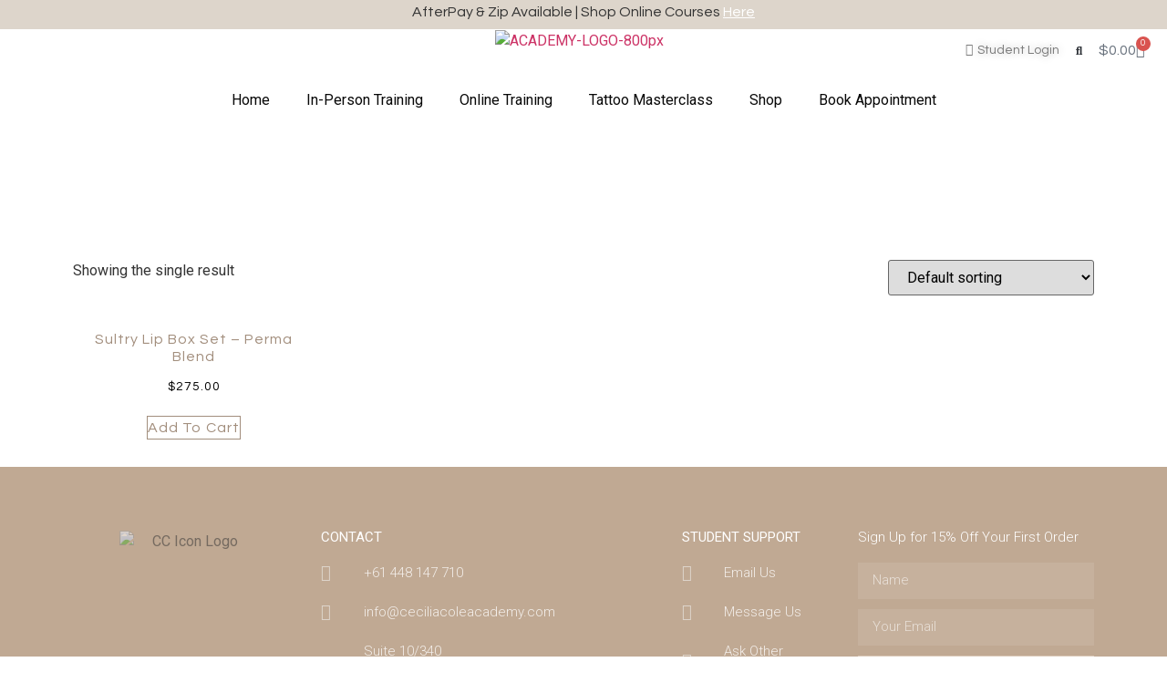

--- FILE ---
content_type: text/html; charset=UTF-8
request_url: https://ceciliacoleacademy.com/product-tag/perma-blend/
body_size: 29366
content:
<!doctype html>
<html lang="en-AU">
<head>
	<meta charset="UTF-8">
	<meta name="viewport" content="width=device-width, initial-scale=1">
	<link rel="profile" href="https://gmpg.org/xfn/11">
	<meta name='robots' content='index, follow, max-image-preview:large, max-snippet:-1, max-video-preview:-1' />
<script>window._wca = window._wca || [];</script>

	<!-- This site is optimized with the Yoast SEO plugin v23.0 - https://yoast.com/wordpress/plugins/seo/ -->
	<title>Perma Blend Archives - Cecilia Cole Academy | Lash &amp; Cosmetic Tattoo Training</title>
	<link rel="canonical" href="https://ceciliacoleacademy.com/product-tag/perma-blend/" />
	<meta property="og:locale" content="en_US" />
	<meta property="og:type" content="article" />
	<meta property="og:title" content="Perma Blend Archives - Cecilia Cole Academy | Lash &amp; Cosmetic Tattoo Training" />
	<meta property="og:url" content="https://ceciliacoleacademy.com/product-tag/perma-blend/" />
	<meta property="og:site_name" content="Cecilia Cole Academy | Lash &amp; Cosmetic Tattoo Training" />
	<meta name="twitter:card" content="summary_large_image" />
	<script type="application/ld+json" class="yoast-schema-graph">{"@context":"https://schema.org","@graph":[{"@type":"CollectionPage","@id":"https://ceciliacoleacademy.com/product-tag/perma-blend/","url":"https://ceciliacoleacademy.com/product-tag/perma-blend/","name":"Perma Blend Archives - Cecilia Cole Academy | Lash &amp; Cosmetic Tattoo Training","isPartOf":{"@id":"https://ceciliacoleacademy.com/#website"},"primaryImageOfPage":{"@id":"https://ceciliacoleacademy.com/product-tag/perma-blend/#primaryimage"},"image":{"@id":"https://ceciliacoleacademy.com/product-tag/perma-blend/#primaryimage"},"thumbnailUrl":"https://ceciliacoleacademy.com/wp-content/uploads/2021/04/Screenshot-2025-01-06-at-12.38.37 pm.png","breadcrumb":{"@id":"https://ceciliacoleacademy.com/product-tag/perma-blend/#breadcrumb"},"inLanguage":"en-AU"},{"@type":"ImageObject","inLanguage":"en-AU","@id":"https://ceciliacoleacademy.com/product-tag/perma-blend/#primaryimage","url":"https://ceciliacoleacademy.com/wp-content/uploads/2021/04/Screenshot-2025-01-06-at-12.38.37 pm.png","contentUrl":"https://ceciliacoleacademy.com/wp-content/uploads/2021/04/Screenshot-2025-01-06-at-12.38.37 pm.png","width":958,"height":956},{"@type":"BreadcrumbList","@id":"https://ceciliacoleacademy.com/product-tag/perma-blend/#breadcrumb","itemListElement":[{"@type":"ListItem","position":1,"name":"Home","item":"https://ceciliacoleacademy.com/"},{"@type":"ListItem","position":2,"name":"Perma Blend"}]},{"@type":"WebSite","@id":"https://ceciliacoleacademy.com/#website","url":"https://ceciliacoleacademy.com/","name":"Cecilia Cole Academy | Lash &amp; Cosmetic Tattoo Training","description":"Australia&#039;s #1 Cosmetic Tattoo &amp; Lash Extension training academy offering online &amp; in-person training. Book a free call with our friendly staff to start your new career today!","publisher":{"@id":"https://ceciliacoleacademy.com/#organization"},"potentialAction":[{"@type":"SearchAction","target":{"@type":"EntryPoint","urlTemplate":"https://ceciliacoleacademy.com/?s={search_term_string}"},"query-input":"required name=search_term_string"}],"inLanguage":"en-AU"},{"@type":"Organization","@id":"https://ceciliacoleacademy.com/#organization","name":"Cecilia Cole Academy | Lash &amp; Cosmetic Tattoo Training","url":"https://ceciliacoleacademy.com/","logo":{"@type":"ImageObject","inLanguage":"en-AU","@id":"https://ceciliacoleacademy.com/#/schema/logo/image/","url":"https://ceciliacoleacademy.com/wp-content/uploads/2022/12/ACADEMY-LOGO-800px.webp","contentUrl":"https://ceciliacoleacademy.com/wp-content/uploads/2022/12/ACADEMY-LOGO-800px.webp","width":800,"height":800,"caption":"Cecilia Cole Academy | Lash &amp; Cosmetic Tattoo Training"},"image":{"@id":"https://ceciliacoleacademy.com/#/schema/logo/image/"}}]}</script>
	<!-- / Yoast SEO plugin. -->


<link rel='dns-prefetch' href='//www.googletagmanager.com' />
<link rel='dns-prefetch' href='//static.zipmoney.com.au' />
<link rel='dns-prefetch' href='//stats.wp.com' />
<link rel="alternate" type="application/rss+xml" title="Cecilia Cole Academy | Lash &amp; Cosmetic Tattoo Training &raquo; Feed" href="https://ceciliacoleacademy.com/feed/" />
<link rel="alternate" type="application/rss+xml" title="Cecilia Cole Academy | Lash &amp; Cosmetic Tattoo Training &raquo; Comments Feed" href="https://ceciliacoleacademy.com/comments/feed/" />
<link rel="alternate" type="application/rss+xml" title="Cecilia Cole Academy | Lash &amp; Cosmetic Tattoo Training &raquo; Perma Blend Tag Feed" href="https://ceciliacoleacademy.com/product-tag/perma-blend/feed/" />
<script>
window._wpemojiSettings = {"baseUrl":"https:\/\/s.w.org\/images\/core\/emoji\/14.0.0\/72x72\/","ext":".png","svgUrl":"https:\/\/s.w.org\/images\/core\/emoji\/14.0.0\/svg\/","svgExt":".svg","source":{"concatemoji":"https:\/\/ceciliacoleacademy.com\/wp-includes\/js\/wp-emoji-release.min.js?ver=6.4.7"}};
/*! This file is auto-generated */
!function(i,n){var o,s,e;function c(e){try{var t={supportTests:e,timestamp:(new Date).valueOf()};sessionStorage.setItem(o,JSON.stringify(t))}catch(e){}}function p(e,t,n){e.clearRect(0,0,e.canvas.width,e.canvas.height),e.fillText(t,0,0);var t=new Uint32Array(e.getImageData(0,0,e.canvas.width,e.canvas.height).data),r=(e.clearRect(0,0,e.canvas.width,e.canvas.height),e.fillText(n,0,0),new Uint32Array(e.getImageData(0,0,e.canvas.width,e.canvas.height).data));return t.every(function(e,t){return e===r[t]})}function u(e,t,n){switch(t){case"flag":return n(e,"\ud83c\udff3\ufe0f\u200d\u26a7\ufe0f","\ud83c\udff3\ufe0f\u200b\u26a7\ufe0f")?!1:!n(e,"\ud83c\uddfa\ud83c\uddf3","\ud83c\uddfa\u200b\ud83c\uddf3")&&!n(e,"\ud83c\udff4\udb40\udc67\udb40\udc62\udb40\udc65\udb40\udc6e\udb40\udc67\udb40\udc7f","\ud83c\udff4\u200b\udb40\udc67\u200b\udb40\udc62\u200b\udb40\udc65\u200b\udb40\udc6e\u200b\udb40\udc67\u200b\udb40\udc7f");case"emoji":return!n(e,"\ud83e\udef1\ud83c\udffb\u200d\ud83e\udef2\ud83c\udfff","\ud83e\udef1\ud83c\udffb\u200b\ud83e\udef2\ud83c\udfff")}return!1}function f(e,t,n){var r="undefined"!=typeof WorkerGlobalScope&&self instanceof WorkerGlobalScope?new OffscreenCanvas(300,150):i.createElement("canvas"),a=r.getContext("2d",{willReadFrequently:!0}),o=(a.textBaseline="top",a.font="600 32px Arial",{});return e.forEach(function(e){o[e]=t(a,e,n)}),o}function t(e){var t=i.createElement("script");t.src=e,t.defer=!0,i.head.appendChild(t)}"undefined"!=typeof Promise&&(o="wpEmojiSettingsSupports",s=["flag","emoji"],n.supports={everything:!0,everythingExceptFlag:!0},e=new Promise(function(e){i.addEventListener("DOMContentLoaded",e,{once:!0})}),new Promise(function(t){var n=function(){try{var e=JSON.parse(sessionStorage.getItem(o));if("object"==typeof e&&"number"==typeof e.timestamp&&(new Date).valueOf()<e.timestamp+604800&&"object"==typeof e.supportTests)return e.supportTests}catch(e){}return null}();if(!n){if("undefined"!=typeof Worker&&"undefined"!=typeof OffscreenCanvas&&"undefined"!=typeof URL&&URL.createObjectURL&&"undefined"!=typeof Blob)try{var e="postMessage("+f.toString()+"("+[JSON.stringify(s),u.toString(),p.toString()].join(",")+"));",r=new Blob([e],{type:"text/javascript"}),a=new Worker(URL.createObjectURL(r),{name:"wpTestEmojiSupports"});return void(a.onmessage=function(e){c(n=e.data),a.terminate(),t(n)})}catch(e){}c(n=f(s,u,p))}t(n)}).then(function(e){for(var t in e)n.supports[t]=e[t],n.supports.everything=n.supports.everything&&n.supports[t],"flag"!==t&&(n.supports.everythingExceptFlag=n.supports.everythingExceptFlag&&n.supports[t]);n.supports.everythingExceptFlag=n.supports.everythingExceptFlag&&!n.supports.flag,n.DOMReady=!1,n.readyCallback=function(){n.DOMReady=!0}}).then(function(){return e}).then(function(){var e;n.supports.everything||(n.readyCallback(),(e=n.source||{}).concatemoji?t(e.concatemoji):e.wpemoji&&e.twemoji&&(t(e.twemoji),t(e.wpemoji)))}))}((window,document),window._wpemojiSettings);
</script>
<link rel='stylesheet' id='acfwf-wc-cart-block-integration-css' href='https://ceciliacoleacademy.com/wp-content/plugins/advanced-coupons-for-woocommerce-free/dist/assets/index-467dde24.css?ver=1760699033' media='all' />
<link rel='stylesheet' id='wc-square-cart-checkout-block-css' href='https://ceciliacoleacademy.com/wp-content/plugins/woocommerce-square/assets/css/frontend/wc-square-cart-checkout-blocks.min.css?ver=4.5.0' media='all' />
<link rel='stylesheet' id='acfwf-wc-checkout-block-integration-css' href='https://ceciliacoleacademy.com/wp-content/plugins/advanced-coupons-for-woocommerce-free/dist/assets/index-2a7d8588.css?ver=1760699033' media='all' />
<style id='wp-emoji-styles-inline-css'>

	img.wp-smiley, img.emoji {
		display: inline !important;
		border: none !important;
		box-shadow: none !important;
		height: 1em !important;
		width: 1em !important;
		margin: 0 0.07em !important;
		vertical-align: -0.1em !important;
		background: none !important;
		padding: 0 !important;
	}
</style>
<link rel='stylesheet' id='wp-block-library-css' href='https://ceciliacoleacademy.com/wp-includes/css/dist/block-library/style.min.css?ver=6.4.7' media='all' />
<link rel='stylesheet' id='acfw-blocks-frontend-css' href='https://ceciliacoleacademy.com/wp-content/plugins/advanced-coupons-for-woocommerce-free/css/acfw-blocks-frontend.css?ver=4.6.9' media='all' />
<link rel='stylesheet' id='mediaelement-css' href='https://ceciliacoleacademy.com/wp-includes/js/mediaelement/mediaelementplayer-legacy.min.css?ver=4.2.17' media='all' />
<link rel='stylesheet' id='wp-mediaelement-css' href='https://ceciliacoleacademy.com/wp-includes/js/mediaelement/wp-mediaelement.min.css?ver=6.4.7' media='all' />
<style id='jetpack-sharing-buttons-style-inline-css'>
.jetpack-sharing-buttons__services-list{display:flex;flex-direction:row;flex-wrap:wrap;gap:0;list-style-type:none;margin:5px;padding:0}.jetpack-sharing-buttons__services-list.has-small-icon-size{font-size:12px}.jetpack-sharing-buttons__services-list.has-normal-icon-size{font-size:16px}.jetpack-sharing-buttons__services-list.has-large-icon-size{font-size:24px}.jetpack-sharing-buttons__services-list.has-huge-icon-size{font-size:36px}@media print{.jetpack-sharing-buttons__services-list{display:none!important}}.editor-styles-wrapper .wp-block-jetpack-sharing-buttons{gap:0;padding-inline-start:0}ul.jetpack-sharing-buttons__services-list.has-background{padding:1.25em 2.375em}
</style>
<style id='classic-theme-styles-inline-css'>
/*! This file is auto-generated */
.wp-block-button__link{color:#fff;background-color:#32373c;border-radius:9999px;box-shadow:none;text-decoration:none;padding:calc(.667em + 2px) calc(1.333em + 2px);font-size:1.125em}.wp-block-file__button{background:#32373c;color:#fff;text-decoration:none}
</style>
<style id='global-styles-inline-css'>
body{--wp--preset--color--black: #000000;--wp--preset--color--cyan-bluish-gray: #abb8c3;--wp--preset--color--white: #ffffff;--wp--preset--color--pale-pink: #f78da7;--wp--preset--color--vivid-red: #cf2e2e;--wp--preset--color--luminous-vivid-orange: #ff6900;--wp--preset--color--luminous-vivid-amber: #fcb900;--wp--preset--color--light-green-cyan: #7bdcb5;--wp--preset--color--vivid-green-cyan: #00d084;--wp--preset--color--pale-cyan-blue: #8ed1fc;--wp--preset--color--vivid-cyan-blue: #0693e3;--wp--preset--color--vivid-purple: #9b51e0;--wp--preset--gradient--vivid-cyan-blue-to-vivid-purple: linear-gradient(135deg,rgba(6,147,227,1) 0%,rgb(155,81,224) 100%);--wp--preset--gradient--light-green-cyan-to-vivid-green-cyan: linear-gradient(135deg,rgb(122,220,180) 0%,rgb(0,208,130) 100%);--wp--preset--gradient--luminous-vivid-amber-to-luminous-vivid-orange: linear-gradient(135deg,rgba(252,185,0,1) 0%,rgba(255,105,0,1) 100%);--wp--preset--gradient--luminous-vivid-orange-to-vivid-red: linear-gradient(135deg,rgba(255,105,0,1) 0%,rgb(207,46,46) 100%);--wp--preset--gradient--very-light-gray-to-cyan-bluish-gray: linear-gradient(135deg,rgb(238,238,238) 0%,rgb(169,184,195) 100%);--wp--preset--gradient--cool-to-warm-spectrum: linear-gradient(135deg,rgb(74,234,220) 0%,rgb(151,120,209) 20%,rgb(207,42,186) 40%,rgb(238,44,130) 60%,rgb(251,105,98) 80%,rgb(254,248,76) 100%);--wp--preset--gradient--blush-light-purple: linear-gradient(135deg,rgb(255,206,236) 0%,rgb(152,150,240) 100%);--wp--preset--gradient--blush-bordeaux: linear-gradient(135deg,rgb(254,205,165) 0%,rgb(254,45,45) 50%,rgb(107,0,62) 100%);--wp--preset--gradient--luminous-dusk: linear-gradient(135deg,rgb(255,203,112) 0%,rgb(199,81,192) 50%,rgb(65,88,208) 100%);--wp--preset--gradient--pale-ocean: linear-gradient(135deg,rgb(255,245,203) 0%,rgb(182,227,212) 50%,rgb(51,167,181) 100%);--wp--preset--gradient--electric-grass: linear-gradient(135deg,rgb(202,248,128) 0%,rgb(113,206,126) 100%);--wp--preset--gradient--midnight: linear-gradient(135deg,rgb(2,3,129) 0%,rgb(40,116,252) 100%);--wp--preset--font-size--small: 13px;--wp--preset--font-size--medium: 20px;--wp--preset--font-size--large: 36px;--wp--preset--font-size--x-large: 42px;--wp--preset--spacing--20: 0.44rem;--wp--preset--spacing--30: 0.67rem;--wp--preset--spacing--40: 1rem;--wp--preset--spacing--50: 1.5rem;--wp--preset--spacing--60: 2.25rem;--wp--preset--spacing--70: 3.38rem;--wp--preset--spacing--80: 5.06rem;--wp--preset--shadow--natural: 6px 6px 9px rgba(0, 0, 0, 0.2);--wp--preset--shadow--deep: 12px 12px 50px rgba(0, 0, 0, 0.4);--wp--preset--shadow--sharp: 6px 6px 0px rgba(0, 0, 0, 0.2);--wp--preset--shadow--outlined: 6px 6px 0px -3px rgba(255, 255, 255, 1), 6px 6px rgba(0, 0, 0, 1);--wp--preset--shadow--crisp: 6px 6px 0px rgba(0, 0, 0, 1);}:where(.is-layout-flex){gap: 0.5em;}:where(.is-layout-grid){gap: 0.5em;}body .is-layout-flow > .alignleft{float: left;margin-inline-start: 0;margin-inline-end: 2em;}body .is-layout-flow > .alignright{float: right;margin-inline-start: 2em;margin-inline-end: 0;}body .is-layout-flow > .aligncenter{margin-left: auto !important;margin-right: auto !important;}body .is-layout-constrained > .alignleft{float: left;margin-inline-start: 0;margin-inline-end: 2em;}body .is-layout-constrained > .alignright{float: right;margin-inline-start: 2em;margin-inline-end: 0;}body .is-layout-constrained > .aligncenter{margin-left: auto !important;margin-right: auto !important;}body .is-layout-constrained > :where(:not(.alignleft):not(.alignright):not(.alignfull)){max-width: var(--wp--style--global--content-size);margin-left: auto !important;margin-right: auto !important;}body .is-layout-constrained > .alignwide{max-width: var(--wp--style--global--wide-size);}body .is-layout-flex{display: flex;}body .is-layout-flex{flex-wrap: wrap;align-items: center;}body .is-layout-flex > *{margin: 0;}body .is-layout-grid{display: grid;}body .is-layout-grid > *{margin: 0;}:where(.wp-block-columns.is-layout-flex){gap: 2em;}:where(.wp-block-columns.is-layout-grid){gap: 2em;}:where(.wp-block-post-template.is-layout-flex){gap: 1.25em;}:where(.wp-block-post-template.is-layout-grid){gap: 1.25em;}.has-black-color{color: var(--wp--preset--color--black) !important;}.has-cyan-bluish-gray-color{color: var(--wp--preset--color--cyan-bluish-gray) !important;}.has-white-color{color: var(--wp--preset--color--white) !important;}.has-pale-pink-color{color: var(--wp--preset--color--pale-pink) !important;}.has-vivid-red-color{color: var(--wp--preset--color--vivid-red) !important;}.has-luminous-vivid-orange-color{color: var(--wp--preset--color--luminous-vivid-orange) !important;}.has-luminous-vivid-amber-color{color: var(--wp--preset--color--luminous-vivid-amber) !important;}.has-light-green-cyan-color{color: var(--wp--preset--color--light-green-cyan) !important;}.has-vivid-green-cyan-color{color: var(--wp--preset--color--vivid-green-cyan) !important;}.has-pale-cyan-blue-color{color: var(--wp--preset--color--pale-cyan-blue) !important;}.has-vivid-cyan-blue-color{color: var(--wp--preset--color--vivid-cyan-blue) !important;}.has-vivid-purple-color{color: var(--wp--preset--color--vivid-purple) !important;}.has-black-background-color{background-color: var(--wp--preset--color--black) !important;}.has-cyan-bluish-gray-background-color{background-color: var(--wp--preset--color--cyan-bluish-gray) !important;}.has-white-background-color{background-color: var(--wp--preset--color--white) !important;}.has-pale-pink-background-color{background-color: var(--wp--preset--color--pale-pink) !important;}.has-vivid-red-background-color{background-color: var(--wp--preset--color--vivid-red) !important;}.has-luminous-vivid-orange-background-color{background-color: var(--wp--preset--color--luminous-vivid-orange) !important;}.has-luminous-vivid-amber-background-color{background-color: var(--wp--preset--color--luminous-vivid-amber) !important;}.has-light-green-cyan-background-color{background-color: var(--wp--preset--color--light-green-cyan) !important;}.has-vivid-green-cyan-background-color{background-color: var(--wp--preset--color--vivid-green-cyan) !important;}.has-pale-cyan-blue-background-color{background-color: var(--wp--preset--color--pale-cyan-blue) !important;}.has-vivid-cyan-blue-background-color{background-color: var(--wp--preset--color--vivid-cyan-blue) !important;}.has-vivid-purple-background-color{background-color: var(--wp--preset--color--vivid-purple) !important;}.has-black-border-color{border-color: var(--wp--preset--color--black) !important;}.has-cyan-bluish-gray-border-color{border-color: var(--wp--preset--color--cyan-bluish-gray) !important;}.has-white-border-color{border-color: var(--wp--preset--color--white) !important;}.has-pale-pink-border-color{border-color: var(--wp--preset--color--pale-pink) !important;}.has-vivid-red-border-color{border-color: var(--wp--preset--color--vivid-red) !important;}.has-luminous-vivid-orange-border-color{border-color: var(--wp--preset--color--luminous-vivid-orange) !important;}.has-luminous-vivid-amber-border-color{border-color: var(--wp--preset--color--luminous-vivid-amber) !important;}.has-light-green-cyan-border-color{border-color: var(--wp--preset--color--light-green-cyan) !important;}.has-vivid-green-cyan-border-color{border-color: var(--wp--preset--color--vivid-green-cyan) !important;}.has-pale-cyan-blue-border-color{border-color: var(--wp--preset--color--pale-cyan-blue) !important;}.has-vivid-cyan-blue-border-color{border-color: var(--wp--preset--color--vivid-cyan-blue) !important;}.has-vivid-purple-border-color{border-color: var(--wp--preset--color--vivid-purple) !important;}.has-vivid-cyan-blue-to-vivid-purple-gradient-background{background: var(--wp--preset--gradient--vivid-cyan-blue-to-vivid-purple) !important;}.has-light-green-cyan-to-vivid-green-cyan-gradient-background{background: var(--wp--preset--gradient--light-green-cyan-to-vivid-green-cyan) !important;}.has-luminous-vivid-amber-to-luminous-vivid-orange-gradient-background{background: var(--wp--preset--gradient--luminous-vivid-amber-to-luminous-vivid-orange) !important;}.has-luminous-vivid-orange-to-vivid-red-gradient-background{background: var(--wp--preset--gradient--luminous-vivid-orange-to-vivid-red) !important;}.has-very-light-gray-to-cyan-bluish-gray-gradient-background{background: var(--wp--preset--gradient--very-light-gray-to-cyan-bluish-gray) !important;}.has-cool-to-warm-spectrum-gradient-background{background: var(--wp--preset--gradient--cool-to-warm-spectrum) !important;}.has-blush-light-purple-gradient-background{background: var(--wp--preset--gradient--blush-light-purple) !important;}.has-blush-bordeaux-gradient-background{background: var(--wp--preset--gradient--blush-bordeaux) !important;}.has-luminous-dusk-gradient-background{background: var(--wp--preset--gradient--luminous-dusk) !important;}.has-pale-ocean-gradient-background{background: var(--wp--preset--gradient--pale-ocean) !important;}.has-electric-grass-gradient-background{background: var(--wp--preset--gradient--electric-grass) !important;}.has-midnight-gradient-background{background: var(--wp--preset--gradient--midnight) !important;}.has-small-font-size{font-size: var(--wp--preset--font-size--small) !important;}.has-medium-font-size{font-size: var(--wp--preset--font-size--medium) !important;}.has-large-font-size{font-size: var(--wp--preset--font-size--large) !important;}.has-x-large-font-size{font-size: var(--wp--preset--font-size--x-large) !important;}
.wp-block-navigation a:where(:not(.wp-element-button)){color: inherit;}
:where(.wp-block-post-template.is-layout-flex){gap: 1.25em;}:where(.wp-block-post-template.is-layout-grid){gap: 1.25em;}
:where(.wp-block-columns.is-layout-flex){gap: 2em;}:where(.wp-block-columns.is-layout-grid){gap: 2em;}
.wp-block-pullquote{font-size: 1.5em;line-height: 1.6;}
</style>
<link rel='stylesheet' id='announcer-css-css' href='https://ceciliacoleacademy.com/wp-content/plugins/announcer/public/css/style.css?ver=6.0.1' media='all' />
<link rel='stylesheet' id='dashicons-css' href='https://ceciliacoleacademy.com/wp-includes/css/dashicons.min.css?ver=6.4.7' media='all' />
<link rel='stylesheet' id='tipTip-css' href='https://ceciliacoleacademy.com/wp-content/plugins/wc-woopricely/extensions/woopricely/assets/tipTip.css?ver=1.2' media='all' />
<link rel='stylesheet' id='wcwoopricely-styles-css' href='https://ceciliacoleacademy.com/wp-content/plugins/wc-woopricely/extensions/woopricely/assets/styles.css?ver=1.0' media='all' />
<style id='wcwoopricely-styles-inline-css'>
.zc_zri_promo{
       border: 1px solid #ffc000;
       background-color: #ffe38d;
       color: #5f4700;
}
.zcpri_metrics_table table{
       border-top: 1px solid #ccc;
}
.zcpri_metrics_table tr{
       border-bottom: 1px solid #ccc;
}
.zcpri_metrics_table th,.zcpri_metrics_table td{
       padding: 5px;
}
</style>
<link rel='stylesheet' id='woocommerce-layout-css' href='https://ceciliacoleacademy.com/wp-content/plugins/woocommerce/assets/css/woocommerce-layout.css?ver=9.0.3' media='all' />
<style id='woocommerce-layout-inline-css'>

	.infinite-scroll .woocommerce-pagination {
		display: none;
	}
</style>
<link rel='stylesheet' id='woocommerce-smallscreen-css' href='https://ceciliacoleacademy.com/wp-content/plugins/woocommerce/assets/css/woocommerce-smallscreen.css?ver=9.0.3' media='only screen and (max-width: 768px)' />
<link rel='stylesheet' id='woocommerce-general-css' href='https://ceciliacoleacademy.com/wp-content/plugins/woocommerce/assets/css/woocommerce.css?ver=9.0.3' media='all' />
<style id='woocommerce-inline-inline-css'>
.woocommerce form .form-row .required { visibility: visible; }
</style>
<link rel='stylesheet' id='wc-zipmoney-style-css' href='https://ceciliacoleacademy.com/wp-content/plugins/zipmoney-payments-woocommerce/assets/css/woocommerce-zipmoney-payment-front.css?ver=1.2' media='all' />
<link rel='stylesheet' id='hello-elementor-css' href='https://ceciliacoleacademy.com/wp-content/themes/hello-elementor/style.min.css?ver=3.0.1' media='all' />
<link rel='stylesheet' id='hello-elementor-theme-style-css' href='https://ceciliacoleacademy.com/wp-content/themes/hello-elementor/theme.min.css?ver=3.0.1' media='all' />
<link rel='stylesheet' id='hello-elementor-header-footer-css' href='https://ceciliacoleacademy.com/wp-content/themes/hello-elementor/header-footer.min.css?ver=3.0.1' media='all' />
<link rel='stylesheet' id='elementor-frontend-css' href='https://ceciliacoleacademy.com/wp-content/plugins/elementor/assets/css/frontend.min.css?ver=3.27.6' media='all' />
<link rel='stylesheet' id='widget-text-editor-css' href='https://ceciliacoleacademy.com/wp-content/plugins/elementor/assets/css/widget-text-editor.min.css?ver=3.27.6' media='all' />
<link rel='stylesheet' id='widget-image-css' href='https://ceciliacoleacademy.com/wp-content/plugins/elementor/assets/css/widget-image.min.css?ver=3.27.6' media='all' />
<link rel='stylesheet' id='widget-icon-list-css' href='https://ceciliacoleacademy.com/wp-content/plugins/elementor/assets/css/widget-icon-list.min.css?ver=3.27.6' media='all' />
<link rel='stylesheet' id='widget-search-form-css' href='https://ceciliacoleacademy.com/wp-content/plugins/elementor-pro/assets/css/widget-search-form.min.css?ver=3.29.2' media='all' />
<link rel='stylesheet' id='elementor-icons-shared-0-css' href='https://ceciliacoleacademy.com/wp-content/plugins/elementor/assets/lib/font-awesome/css/fontawesome.min.css?ver=5.15.3' media='all' />
<link rel='stylesheet' id='elementor-icons-fa-solid-css' href='https://ceciliacoleacademy.com/wp-content/plugins/elementor/assets/lib/font-awesome/css/solid.min.css?ver=5.15.3' media='all' />
<link rel='stylesheet' id='widget-woocommerce-menu-cart-css' href='https://ceciliacoleacademy.com/wp-content/plugins/elementor-pro/assets/css/widget-woocommerce-menu-cart.min.css?ver=3.29.2' media='all' />
<link rel='stylesheet' id='widget-nav-menu-css' href='https://ceciliacoleacademy.com/wp-content/plugins/elementor-pro/assets/css/widget-nav-menu.min.css?ver=3.29.2' media='all' />
<link rel='stylesheet' id='widget-heading-css' href='https://ceciliacoleacademy.com/wp-content/plugins/elementor/assets/css/widget-heading.min.css?ver=3.27.6' media='all' />
<link rel='stylesheet' id='widget-divider-css' href='https://ceciliacoleacademy.com/wp-content/plugins/elementor/assets/css/widget-divider.min.css?ver=3.27.6' media='all' />
<link rel='stylesheet' id='widget-form-css' href='https://ceciliacoleacademy.com/wp-content/plugins/elementor-pro/assets/css/widget-form.min.css?ver=3.29.2' media='all' />
<link rel='stylesheet' id='widget-social-icons-css' href='https://ceciliacoleacademy.com/wp-content/plugins/elementor/assets/css/widget-social-icons.min.css?ver=3.27.6' media='all' />
<link rel='stylesheet' id='e-apple-webkit-css' href='https://ceciliacoleacademy.com/wp-content/plugins/elementor/assets/css/conditionals/apple-webkit.min.css?ver=3.27.6' media='all' />
<link rel='stylesheet' id='widget-search-css' href='https://ceciliacoleacademy.com/wp-content/plugins/elementor-pro/assets/css/widget-search.min.css?ver=3.29.2' media='all' />
<link rel='stylesheet' id='widget-woocommerce-products-css' href='https://ceciliacoleacademy.com/wp-content/plugins/elementor-pro/assets/css/widget-woocommerce-products.min.css?ver=3.29.2' media='all' />
<link rel='stylesheet' id='widget-woocommerce-products-archive-css' href='https://ceciliacoleacademy.com/wp-content/plugins/elementor-pro/assets/css/widget-woocommerce-products-archive.min.css?ver=3.29.2' media='all' />
<link rel='stylesheet' id='elementor-icons-css' href='https://ceciliacoleacademy.com/wp-content/plugins/elementor/assets/lib/eicons/css/elementor-icons.min.css?ver=5.35.0' media='all' />
<link rel='stylesheet' id='elementor-post-28776-css' href='https://ceciliacoleacademy.com/wp-content/uploads/elementor/css/post-28776.css?ver=1750719709' media='all' />
<link rel='stylesheet' id='font-awesome-5-all-css' href='https://ceciliacoleacademy.com/wp-content/plugins/elementor/assets/lib/font-awesome/css/all.min.css?ver=3.27.6' media='all' />
<link rel='stylesheet' id='font-awesome-4-shim-css' href='https://ceciliacoleacademy.com/wp-content/plugins/elementor/assets/lib/font-awesome/css/v4-shims.min.css?ver=3.27.6' media='all' />
<link rel='stylesheet' id='elementor-post-31155-css' href='https://ceciliacoleacademy.com/wp-content/uploads/elementor/css/post-31155.css?ver=1750719710' media='all' />
<link rel='stylesheet' id='elementor-post-31261-css' href='https://ceciliacoleacademy.com/wp-content/uploads/elementor/css/post-31261.css?ver=1750719710' media='all' />
<link rel='stylesheet' id='elementor-post-25777-css' href='https://ceciliacoleacademy.com/wp-content/uploads/elementor/css/post-25777.css?ver=1750720394' media='all' />
<link rel='stylesheet' id='google-fonts-1-css' href='https://fonts.googleapis.com/css?family=Roboto%3A100%2C100italic%2C200%2C200italic%2C300%2C300italic%2C400%2C400italic%2C500%2C500italic%2C600%2C600italic%2C700%2C700italic%2C800%2C800italic%2C900%2C900italic%7CRoboto+Slab%3A100%2C100italic%2C200%2C200italic%2C300%2C300italic%2C400%2C400italic%2C500%2C500italic%2C600%2C600italic%2C700%2C700italic%2C800%2C800italic%2C900%2C900italic%7CQuestrial%3A100%2C100italic%2C200%2C200italic%2C300%2C300italic%2C400%2C400italic%2C500%2C500italic%2C600%2C600italic%2C700%2C700italic%2C800%2C800italic%2C900%2C900italic&#038;display=auto&#038;ver=6.4.7' media='all' />
<link rel='stylesheet' id='elementor-icons-fa-regular-css' href='https://ceciliacoleacademy.com/wp-content/plugins/elementor/assets/lib/font-awesome/css/regular.min.css?ver=5.15.3' media='all' />
<link rel='stylesheet' id='elementor-icons-fa-brands-css' href='https://ceciliacoleacademy.com/wp-content/plugins/elementor/assets/lib/font-awesome/css/brands.min.css?ver=5.15.3' media='all' />
<link rel="preconnect" href="https://fonts.gstatic.com/" crossorigin><script src="https://ceciliacoleacademy.com/?bulkgate-asynchronous=asset" id="bulkgate-asynchronous-asset-js" async></script>
<script id="google-analytics-opt-out-js-after">
			var gaProperty = 'G-N41E9894LK';
			var disableStr = 'ga-disable-' + gaProperty;
			if ( document.cookie.indexOf( disableStr + '=true' ) > -1 ) {
				window[disableStr] = true;
			}
			function gaOptout() {
				document.cookie = disableStr + '=true; expires=Thu, 31 Dec 2099 23:59:59 UTC; path=/';
				window[disableStr] = true;
			}
</script>
<script async src="https://www.googletagmanager.com/gtag/js?id=G-N41E9894LK" id="google-tag-manager-js"></script>
<script id="google-tag-manager-js-after">
		window.dataLayer = window.dataLayer || [];
		function gtag(){dataLayer.push(arguments);}
		gtag('js', new Date());
		gtag('set', 'developer_id.dOGY3NW', true);

		gtag('config', 'G-N41E9894LK', {
			'allow_google_signals': true,
			'link_attribution': false,
			'anonymize_ip': true,
			'linker':{
				'domains': [],
				'allow_incoming': false,
			},
			'custom_map': {
				'dimension1': 'logged_in'
			},
			'logged_in': 'no'
		} );

		
		
</script>
<script src="https://ceciliacoleacademy.com/wp-includes/js/jquery/jquery.min.js?ver=3.7.1" id="jquery-core-js"></script>
<script src="https://ceciliacoleacademy.com/wp-includes/js/jquery/jquery-migrate.min.js?ver=3.4.1" id="jquery-migrate-js"></script>
<script src="https://ceciliacoleacademy.com/wp-content/plugins/announcer/public/js/script.js?ver=6.0.1" id="announcer-js-js"></script>
<script src="https://ceciliacoleacademy.com/wp-content/plugins/woocommerce/assets/js/jquery-blockui/jquery.blockUI.min.js?ver=2.7.0-wc.9.0.3" id="jquery-blockui-js" data-wp-strategy="defer"></script>
<script id="wc-add-to-cart-js-extra">
var wc_add_to_cart_params = {"ajax_url":"\/wp-admin\/admin-ajax.php","wc_ajax_url":"\/?wc-ajax=%%endpoint%%","i18n_view_cart":"View cart","cart_url":"https:\/\/ceciliacoleacademy.com\/cart\/","is_cart":"","cart_redirect_after_add":"no"};
</script>
<script src="https://ceciliacoleacademy.com/wp-content/plugins/woocommerce/assets/js/frontend/add-to-cart.min.js?ver=9.0.3" id="wc-add-to-cart-js" defer data-wp-strategy="defer"></script>
<script src="https://ceciliacoleacademy.com/wp-content/plugins/woocommerce/assets/js/js-cookie/js.cookie.min.js?ver=2.1.4-wc.9.0.3" id="js-cookie-js" data-wp-strategy="defer"></script>
<script type="text/javascript" defer src="https://static.zipmoney.com.au/lib/js/zm-widget-js/dist/zip-widget.min.js?ver=1"></script><script src="https://stats.wp.com/s-202603.js" id="woocommerce-analytics-js" defer data-wp-strategy="defer"></script>
<script src="https://ceciliacoleacademy.com/wp-content/plugins/elementor/assets/lib/font-awesome/js/v4-shims.min.js?ver=3.27.6" id="font-awesome-4-shim-js"></script>

<!-- Google tag (gtag.js) snippet added by Site Kit -->

<!-- Google Ads snippet added by Site Kit -->

<!-- Google Analytics snippet added by Site Kit -->
<script src="https://www.googletagmanager.com/gtag/js?id=GT-W623ZL7" id="google_gtagjs-js" async></script>
<script id="google_gtagjs-js-after">
window.dataLayer = window.dataLayer || [];function gtag(){dataLayer.push(arguments);}
gtag("set","linker",{"domains":["ceciliacoleacademy.com"]});
gtag("js", new Date());
gtag("set", "developer_id.dZTNiMT", true);
gtag("config", "GT-W623ZL7");
gtag("config", "AW-941149235");
 window._googlesitekit = window._googlesitekit || {}; window._googlesitekit.throttledEvents = []; window._googlesitekit.gtagEvent = (name, data) => { var key = JSON.stringify( { name, data } ); if ( !! window._googlesitekit.throttledEvents[ key ] ) { return; } window._googlesitekit.throttledEvents[ key ] = true; setTimeout( () => { delete window._googlesitekit.throttledEvents[ key ]; }, 5 ); gtag( "event", name, { ...data, event_source: "site-kit" } ); }
</script>

<!-- End Google tag (gtag.js) snippet added by Site Kit -->
<link rel="https://api.w.org/" href="https://ceciliacoleacademy.com/wp-json/" /><link rel="alternate" type="application/json" href="https://ceciliacoleacademy.com/wp-json/wp/v2/product_tag/81" /><link rel="EditURI" type="application/rsd+xml" title="RSD" href="https://ceciliacoleacademy.com/xmlrpc.php?rsd" />
<meta name="generator" content="WordPress 6.4.7" />
<meta name="generator" content="WooCommerce 9.0.3" />
<meta name="generator" content="Site Kit by Google 1.150.0" />
<!-- This website runs the Product Feed PRO for WooCommerce by AdTribes.io plugin - version 13.3.8.1 -->
<!-- Starting: WooCommerce Conversion Tracking (https://wordpress.org/plugins/woocommerce-conversion-tracking/) -->
        <script>
            !function(f,b,e,v,n,t,s){if(f.fbq)return;n=f.fbq=function(){n.callMethod?
            n.callMethod.apply(n,arguments):n.queue.push(arguments)};if(!f._fbq)f._fbq=n;
            n.push=n;n.loaded=!0;n.version='2.0';n.queue=[];t=b.createElement(e);t.async=!0;
            t.src=v;s=b.getElementsByTagName(e)[0];s.parentNode.insertBefore(t,s)}(window,
            document,'script','https://connect.facebook.net/en_US/fbevents.js');

            fbq('init', '238933047261670', {});fbq('track', 'PageView', {});        </script>
                <script>
            (function (window, document) {
                if (window.wcfbq) return;
                window.wcfbq = (function () {
                    if (arguments.length > 0) {
                        var pixelId, trackType, contentObj;

                        if (typeof arguments[0] == 'string') pixelId = arguments[0];
                        if (typeof arguments[1] == 'string') trackType = arguments[1];
                        if (typeof arguments[2] == 'object') contentObj = arguments[2];

                        var params = [];
                        if (typeof pixelId === 'string' && pixelId.replace(/\s+/gi, '') != '' &&
                        typeof trackType === 'string' && trackType.replace(/\s+/gi, '')) {
                            params.push('id=' + encodeURIComponent(pixelId));
                            switch (trackType) {
                                case 'PageView':
                                case 'ViewContent':
                                case 'Search':
                                case 'AddToCart':
                                case 'InitiateCheckout':
                                case 'AddPaymentInfo':
                                case 'Lead':
                                case 'CompleteRegistration':
                                case 'Purchase':
                                case 'AddToWishlist':
                                    params.push('ev=' + encodeURIComponent(trackType));
                                    break;
                                default:
                                    return;
                            }

                            params.push('dl=' + encodeURIComponent(document.location.href));
                            if (document.referrer) params.push('rl=' + encodeURIComponent(document.referrer));
                            params.push('if=false');
                            params.push('ts=' + new Date().getTime());

                            if (typeof contentObj == 'object') {
                                for (var u in contentObj) {
                                    if (typeof contentObj[u] == 'object' && contentObj[u] instanceof Array) {
                                        if (contentObj[u].length > 0) {
                                            for (var y = 0; y < contentObj[u].length; y++) { contentObj[u][y] = (contentObj[u][y] + '').replace(/^\s+|\s+$/gi, '').replace(/\s+/gi, ' ').replace(/,/gi, '§'); }
                                            params.push('cd[' + u + ']=' + encodeURIComponent(contentObj[u].join(',').replace(/^/gi, '[\'').replace(/$/gi, '\']').replace(/,/gi, '\',\'').replace(/§/gi, '\,')));
                                        }
                                    }
                                    else if (typeof contentObj[u] == 'string')
                                        params.push('cd[' + u + ']=' + encodeURIComponent(contentObj[u]));
                                }
                            }

                            params.push('v=' + encodeURIComponent('2.7.19'));

                            var imgId = new Date().getTime();
                            var img = document.createElement('img');
                            img.id = 'fb_' + imgId, img.src = 'https://www.facebook.com/tr/?' + params.join('&'), img.width = 1, img.height = 1, img.style = 'display:none;';
                            document.body.appendChild(img);
                            window.setTimeout(function () { var t = document.getElementById('fb_' + imgId); t.parentElement.removeChild(t); }, 1000);
                        }
                    }
                });
            })(window, document);
        </script>
                <script type="text/javascript">
            jQuery(function($) {
                $(document).on('added_to_cart', function (event, fragments, dhash, button) {
                    var currencySymbol = $($(button.get()[0]).closest('.product')
                        .find('.woocommerce-Price-currencySymbol').get()[0]).text();

                    var price = $(button.get()[0]).closest('.product').find('.amount').text();
                    var originalPrice = price.split(currencySymbol).slice(-1).pop();

                    wcfbq('238933047261670', 'AddToCart', {
                        content_ids: [ $(button).data('product_id') ],
                        content_type: 'product',
                        value: originalPrice,
                        currency: 'AUD'
                    });
                });
            });
        </script>
        <!-- End: WooCommerce Conversion Tracking Codes -->
<meta name="ti-site-data" content="eyJyIjoiMTowITc6MCEzMDowIiwibyI6Imh0dHBzOlwvXC9jZWNpbGlhY29sZWFjYWRlbXkuY29tXC93cC1hZG1pblwvYWRtaW4tYWpheC5waHA/YWN0aW9uPXRpX29ubGluZV91c2Vyc19nb29nbGUmYW1wO3A9JTJGcHJvZHVjdC10YWclMkZwZXJtYS1ibGVuZCUyRiZhbXA7X3dwbm9uY2U9NjRmYmMzYjc1OCJ9" />	<style>img#wpstats{display:none}</style>
			<noscript><style>.woocommerce-product-gallery{ opacity: 1 !important; }</style></noscript>
	
<!-- Google AdSense meta tags added by Site Kit -->
<meta name="google-adsense-platform-account" content="ca-host-pub-2644536267352236">
<meta name="google-adsense-platform-domain" content="sitekit.withgoogle.com">
<!-- End Google AdSense meta tags added by Site Kit -->
<meta name="generator" content="Elementor 3.27.6; features: additional_custom_breakpoints; settings: css_print_method-external, google_font-enabled, font_display-auto">
<!-- Google Tag Manager -->
<script>(function(w,d,s,l,i){w[l]=w[l]||[];w[l].push({'gtm.start':
new Date().getTime(),event:'gtm.js'});var f=d.getElementsByTagName(s)[0],
j=d.createElement(s),dl=l!='dataLayer'?'&l='+l:'';j.async=true;j.src=
'https://www.googletagmanager.com/gtm.js?id='+i+dl;f.parentNode.insertBefore(j,f);
})(window,document,'script','dataLayer','GTM-NJM2CZ8');</script>
<!-- End Google Tag Manager -->
			<style>
				.e-con.e-parent:nth-of-type(n+4):not(.e-lazyloaded):not(.e-no-lazyload),
				.e-con.e-parent:nth-of-type(n+4):not(.e-lazyloaded):not(.e-no-lazyload) * {
					background-image: none !important;
				}
				@media screen and (max-height: 1024px) {
					.e-con.e-parent:nth-of-type(n+3):not(.e-lazyloaded):not(.e-no-lazyload),
					.e-con.e-parent:nth-of-type(n+3):not(.e-lazyloaded):not(.e-no-lazyload) * {
						background-image: none !important;
					}
				}
				@media screen and (max-height: 640px) {
					.e-con.e-parent:nth-of-type(n+2):not(.e-lazyloaded):not(.e-no-lazyload),
					.e-con.e-parent:nth-of-type(n+2):not(.e-lazyloaded):not(.e-no-lazyload) * {
						background-image: none !important;
					}
				}
			</style>
			<meta name="facebook-domain-verification" content="uamwpmdf0lj6w3mbtp1n469kshvp8q" />
<meta name="google-site-verification" content="I7su5aj_8WFspMkMicxCyxTiz2XxSJLkk_yt6zt0tdQ" />
<script type="text/javascript" >
var EhAPI = EhAPI || {}; EhAPI.after_load = function(){
EhAPI.set_account('5aflu90hv5bdi4achtu168u0km', 'ceciliacoleacademy');
EhAPI.execute('rules');};(function(d,s,f) {
var sc=document.createElement(s);sc.type='text/javascript';
sc.async=true;sc.src=f;var m=document.getElementsByTagName(s)[0];
m.parentNode.insertBefore(sc,m);   
})(document, 'script', '//d2p078bqz5urf7.cloudfront.net/jsapi/ehform.js');
</script> 


<!-- start schema -->
<script type="application/ld+json">
{
  "@context": "https://schema.org",
  "@type": "LocalBusiness",
  "name": "Cecilia Cole Academy",
  "image": "https://ceciliacoleacademy.com/wp-content/webpc-passthru.php?src=https://ceciliacoleacademy.com/wp-content/uploads/elementor/thumbs/SQUARE-LOGO-CLINIC-ACADEMY-SHINY-pxe4yip9c29k1fy9yi8wkk56saneqll73cf64j8xs0.png&nocache=1",
  "@id": "https://ceciliacoleacademy.com/",
  "url": "https://ceciliacoleacademy.com/",
  "telephone": "+61 448 147 710",
  "priceRange": "$",
  "address": {
    "@type": "PostalAddress",
    "streetAddress": "Suite 10/340 Scottsdale Dr",
    "addressLocality": "Robina",
    "addressRegion": "QLD",
    "postalCode": "4226",
    "addressCountry": "AU"
  },
  "geo": {
    "@type": "GeoCoordinates",
    "latitude": -28.0910663,
    "longitude": 153.3950595
  }  
}
</script>
<!-- End schema --><link rel="modulepreload" href="https://ceciliacoleacademy.com/wp-content/plugins/advanced-coupons-for-woocommerce-free/dist/common/NoticesPlugin.4b31c3cc.js"  /><link rel="modulepreload" href="https://ceciliacoleacademy.com/wp-content/plugins/advanced-coupons-for-woocommerce-free/dist/common/NoticesPlugin.4b31c3cc.js"  /><link rel="icon" href="https://ceciliacoleacademy.com/wp-content/uploads/2022/12/cc-favicon-100x100.webp" sizes="32x32" />
<link rel="icon" href="https://ceciliacoleacademy.com/wp-content/uploads/2022/12/cc-favicon-300x300.webp" sizes="192x192" />
<link rel="apple-touch-icon" href="https://ceciliacoleacademy.com/wp-content/uploads/2022/12/cc-favicon-300x300.webp" />
<meta name="msapplication-TileImage" content="https://ceciliacoleacademy.com/wp-content/uploads/2022/12/cc-favicon-300x300.webp" />
</head>
<body class="archive tax-product_tag term-perma-blend term-81 wp-custom-logo theme-hello-elementor woocommerce woocommerce-page woocommerce-no-js elementor-page-25777 elementor-default elementor-template-full-width elementor-kit-28776">


<!-- Google Tag Manager (noscript) -->
<noscript><iframe src="https://www.googletagmanager.com/ns.html?id=GTM-NJM2CZ8"
height="0" width="0" style="display:none;visibility:hidden"></iframe></noscript>
<!-- End Google Tag Manager (noscript) -->

<a class="skip-link screen-reader-text" href="#content">Skip to content</a>

		<header data-elementor-type="header" data-elementor-id="31155" class="elementor elementor-31155 elementor-location-header" data-elementor-post-type="elementor_library">
					<div class="elementor-section elementor-top-section elementor-element elementor-element-02eef72 elementor-section-full_width elementor-section-height-default elementor-section-height-default" data-id="02eef72" data-element_type="section" data-settings="{&quot;background_background&quot;:&quot;classic&quot;}">
						<div class="elementor-container elementor-column-gap-no">
					<div class="elementor-column elementor-col-100 elementor-top-column elementor-element elementor-element-9534087" data-id="9534087" data-element_type="column">
			<div class="elementor-widget-wrap elementor-element-populated">
						<div class="elementor-element elementor-element-837066b elementor-widget elementor-widget-text-editor" data-id="837066b" data-element_type="widget" data-widget_type="text-editor.default">
				<div class="elementor-widget-container">
									<p>AfterPay &amp; Zip Available | Shop Online Courses <span style="text-decoration: underline;"><span style="color: #ffffff;"><a style="background-color: #ddd5cb; font-size: 1rem; color: #ffffff; text-decoration: underline;" href="https://ceciliacoleacademy.com/product-category/training-courses/" target="_blank" rel="noopener">Here</a></span></span></p>								</div>
				</div>
					</div>
		</div>
					</div>
		</div>
				<section class="elementor-section elementor-top-section elementor-element elementor-element-d069749 elementor-section-full_width elementor-section-height-default elementor-section-height-default" data-id="d069749" data-element_type="section">
						<div class="elementor-container elementor-column-gap-no">
					<div class="elementor-column elementor-col-33 elementor-top-column elementor-element elementor-element-44ed4c7 elementor-hidden-mobile" data-id="44ed4c7" data-element_type="column">
			<div class="elementor-widget-wrap">
							</div>
		</div>
				<div class="elementor-column elementor-col-33 elementor-top-column elementor-element elementor-element-b98bf1e" data-id="b98bf1e" data-element_type="column">
			<div class="elementor-widget-wrap elementor-element-populated">
						<div class="elementor-element elementor-element-eddcc96 elementor-widget elementor-widget-theme-site-logo elementor-widget-image" data-id="eddcc96" data-element_type="widget" data-widget_type="theme-site-logo.default">
				<div class="elementor-widget-container">
											<a href="https://ceciliacoleacademy.com">
			<img src="https://ceciliacoleacademy.com/wp-content/uploads/elementor/thumbs/ACADEMY-LOGO-800px-qk1425vagbpw9wzxgcpgfoba4xkm5rfwf4puxp8vx2.webp" title="ACADEMY-LOGO-800px" alt="ACADEMY-LOGO-800px" loading="lazy" />				</a>
											</div>
				</div>
					</div>
		</div>
				<div class="elementor-column elementor-col-33 elementor-top-column elementor-element elementor-element-4ee80a1 elementor-hidden-mobile" data-id="4ee80a1" data-element_type="column">
			<div class="elementor-widget-wrap elementor-element-populated">
						<section class="elementor-section elementor-inner-section elementor-element elementor-element-1664991 elementor-section-boxed elementor-section-height-default elementor-section-height-default" data-id="1664991" data-element_type="section">
						<div class="elementor-container elementor-column-gap-default">
					<div class="elementor-column elementor-col-100 elementor-inner-column elementor-element elementor-element-103d54c" data-id="103d54c" data-element_type="column">
			<div class="elementor-widget-wrap elementor-element-populated">
						<div class="elementor-element elementor-element-343a3fc elementor-align-right elementor-widget__width-auto elementor-icon-list--layout-traditional elementor-list-item-link-full_width elementor-widget elementor-widget-icon-list" data-id="343a3fc" data-element_type="widget" data-widget_type="icon-list.default">
				<div class="elementor-widget-container">
							<ul class="elementor-icon-list-items">
							<li class="elementor-icon-list-item">
											<a href="https://ceciliacoleacademy.thinkific.com/users/sign_in" target="_blank">

												<span class="elementor-icon-list-icon">
							<i aria-hidden="true" class="far fa-user-circle"></i>						</span>
										<span class="elementor-icon-list-text">Student Login</span>
											</a>
									</li>
						</ul>
						</div>
				</div>
				<div class="elementor-element elementor-element-30d137c elementor-search-form--skin-full_screen elementor-widget__width-auto elementor-widget elementor-widget-search-form" data-id="30d137c" data-element_type="widget" data-settings="{&quot;skin&quot;:&quot;full_screen&quot;}" data-widget_type="search-form.default">
				<div class="elementor-widget-container">
							<search role="search">
			<form class="elementor-search-form" action="https://ceciliacoleacademy.com" method="get">
												<div class="elementor-search-form__toggle" role="button" tabindex="0" aria-label="Search">
					<i aria-hidden="true" class="fas fa-search"></i>				</div>
								<div class="elementor-search-form__container">
					<label class="elementor-screen-only" for="elementor-search-form-30d137c">Search</label>

					
					<input id="elementor-search-form-30d137c" placeholder="Search..." class="elementor-search-form__input" type="search" name="s" value="">
					
					
										<div class="dialog-lightbox-close-button dialog-close-button" role="button" tabindex="0" aria-label="Close this search box.">
						<i aria-hidden="true" class="eicon-close"></i>					</div>
									</div>
			</form>
		</search>
						</div>
				</div>
				<div class="elementor-element elementor-element-167f92e toggle-icon--bag-medium elementor-widget__width-auto elementor-menu-cart--items-indicator-bubble elementor-menu-cart--show-subtotal-yes elementor-menu-cart--cart-type-side-cart elementor-menu-cart--show-remove-button-yes elementor-widget elementor-widget-woocommerce-menu-cart" data-id="167f92e" data-element_type="widget" data-settings="{&quot;cart_type&quot;:&quot;side-cart&quot;,&quot;open_cart&quot;:&quot;click&quot;,&quot;automatically_open_cart&quot;:&quot;no&quot;}" data-widget_type="woocommerce-menu-cart.default">
				<div class="elementor-widget-container">
							<div class="elementor-menu-cart__wrapper">
							<div class="elementor-menu-cart__toggle_wrapper">
					<div class="elementor-menu-cart__container elementor-lightbox" aria-hidden="true">
						<div class="elementor-menu-cart__main" aria-hidden="true">
									<div class="elementor-menu-cart__close-button">
					</div>
									<div class="widget_shopping_cart_content">
															</div>
						</div>
					</div>
							<div class="elementor-menu-cart__toggle elementor-button-wrapper">
			<a id="elementor-menu-cart__toggle_button" href="#" class="elementor-menu-cart__toggle_button elementor-button elementor-size-sm" aria-expanded="false">
				<span class="elementor-button-text"><span class="woocommerce-Price-amount amount"><bdi><span class="woocommerce-Price-currencySymbol">&#36;</span>0.00</bdi></span></span>
				<span class="elementor-button-icon">
					<span class="elementor-button-icon-qty" data-counter="0">0</span>
					<i class="eicon-bag-medium"></i>					<span class="elementor-screen-only">Cart</span>
				</span>
			</a>
		</div>
						</div>
					</div> <!-- close elementor-menu-cart__wrapper -->
						</div>
				</div>
					</div>
		</div>
					</div>
		</section>
					</div>
		</div>
					</div>
		</section>
				<section class="elementor-section elementor-top-section elementor-element elementor-element-c62cfdc elementor-section-boxed elementor-section-height-default elementor-section-height-default" data-id="c62cfdc" data-element_type="section">
						<div class="elementor-container elementor-column-gap-default">
					<div class="elementor-column elementor-col-100 elementor-top-column elementor-element elementor-element-2f906b9" data-id="2f906b9" data-element_type="column">
			<div class="elementor-widget-wrap elementor-element-populated">
						<div class="elementor-element elementor-element-91ec216 elementor-nav-menu__align-center elementor-nav-menu--dropdown-tablet elementor-nav-menu__text-align-aside elementor-nav-menu--toggle elementor-nav-menu--burger elementor-widget elementor-widget-nav-menu" data-id="91ec216" data-element_type="widget" data-settings="{&quot;layout&quot;:&quot;horizontal&quot;,&quot;submenu_icon&quot;:{&quot;value&quot;:&quot;&lt;i class=\&quot;fas fa-caret-down\&quot;&gt;&lt;\/i&gt;&quot;,&quot;library&quot;:&quot;fa-solid&quot;},&quot;toggle&quot;:&quot;burger&quot;}" data-widget_type="nav-menu.default">
				<div class="elementor-widget-container">
								<nav aria-label="Menu" class="elementor-nav-menu--main elementor-nav-menu__container elementor-nav-menu--layout-horizontal e--pointer-underline e--animation-fade">
				<ul id="menu-1-91ec216" class="elementor-nav-menu"><li class="menu-item menu-item-type-custom menu-item-object-custom menu-item-home menu-item-25851"><a href="https://ceciliacoleacademy.com" class="elementor-item">Home</a></li>
<li class="menu-item menu-item-type-custom menu-item-object-custom menu-item-has-children menu-item-26904"><a href="#" class="elementor-item elementor-item-anchor">In-Person Training</a>
<ul class="sub-menu elementor-nav-menu--dropdown">
	<li class="menu-item menu-item-type-post_type menu-item-object-page menu-item-31614"><a href="https://ceciliacoleacademy.com/upcoming-courses/" class="elementor-sub-item">Upcoming Course Dates</a></li>
	<li class="menu-item menu-item-type-custom menu-item-object-custom menu-item-30188"><a href="https://ceciliacoleacademy.com/product-category/in-person-training-course/" class="elementor-sub-item">Enrol Now</a></li>
	<li class="menu-item menu-item-type-post_type menu-item-object-page menu-item-26287"><a href="https://ceciliacoleacademy.com/beginner-cosmetic-tattoo-training/" class="elementor-sub-item">Cosmetic and Paramedical Tattoo Training</a></li>
	<li class="menu-item menu-item-type-custom menu-item-object-custom menu-item-26450"><a href="https://ceciliacoleacademy.com/beginner-lash-course-classic-hybrid-pre-made-volume/" class="elementor-sub-item">Lash Extension Course</a></li>
	<li class="menu-item menu-item-type-custom menu-item-object-custom menu-item-26451"><a href="https://ceciliacoleacademy.com/in-person-brow-training-sculpt-wax-tint-laminate/" class="elementor-sub-item">Brow Mastery Course</a></li>
	<li class="menu-item menu-item-type-custom menu-item-object-custom menu-item-26452"><a href="https://ceciliacoleacademy.com/in-person-lash-lift-tint-training-lash-lift-tint-laminate/" class="elementor-sub-item">Lash Lift &#038; Tint Course</a></li>
	<li class="menu-item menu-item-type-post_type menu-item-object-page menu-item-29752"><a href="https://ceciliacoleacademy.com/payment-plans/" class="elementor-sub-item">Payment Plans</a></li>
</ul>
</li>
<li class="menu-item menu-item-type-custom menu-item-object-custom menu-item-has-children menu-item-26903"><a href="#" class="elementor-item elementor-item-anchor">Online Training</a>
<ul class="sub-menu elementor-nav-menu--dropdown">
	<li class="menu-item menu-item-type-custom menu-item-object-custom menu-item-27399"><a href="https://ceciliacoleacademy.com/product-category/training-courses" class="elementor-sub-item">Buy Online Courses</a></li>
	<li class="menu-item menu-item-type-custom menu-item-object-custom menu-item-31378"><a href="https://ceciliacoleacademy.com/product/advanced-paramedical-scar-camouflage-online-course-pre-sale/" class="elementor-sub-item">Buy Online Advanced Paramedical Courses</a></li>
	<li class="menu-item menu-item-type-custom menu-item-object-custom menu-item-26905"><a href="https://ceciliacoleacademy.com/training-courses/" class="elementor-sub-item">View All Courses</a></li>
	<li class="menu-item menu-item-type-post_type menu-item-object-page menu-item-29753"><a href="https://ceciliacoleacademy.com/payment-plans/" class="elementor-sub-item">Payment Plans</a></li>
</ul>
</li>
<li class="menu-item menu-item-type-custom menu-item-object-custom menu-item-has-children menu-item-29133"><a class="elementor-item">Tattoo Masterclass</a>
<ul class="sub-menu elementor-nav-menu--dropdown">
	<li class="menu-item menu-item-type-custom menu-item-object-custom menu-item-30423"><a href="https://ceciliacoleacademy.com/cecilia-cole-masterclass/" class="elementor-sub-item">Cosmetic Tattoo Masterclass</a></li>
	<li class="menu-item menu-item-type-custom menu-item-object-custom menu-item-29134"><a href="https://ceciliacoleacademy.com/product/cosmetic-tattoo-masterclass/" class="elementor-sub-item">Enrol Now</a></li>
	<li class="menu-item menu-item-type-post_type menu-item-object-page menu-item-29553"><a href="https://ceciliacoleacademy.com/payment-plans/" class="elementor-sub-item">Payment Plans</a></li>
</ul>
</li>
<li class="menu-item menu-item-type-custom menu-item-object-custom menu-item-has-children menu-item-25853"><a href="https://ceciliacoleacademy.com/shop/" class="elementor-item">Shop</a>
<ul class="sub-menu elementor-nav-menu--dropdown">
	<li class="menu-item menu-item-type-custom menu-item-object-custom menu-item-27857"><a href="https://ceciliacoleacademy.com/shop/" class="elementor-sub-item">Shop All</a></li>
	<li class="menu-item menu-item-type-custom menu-item-object-custom menu-item-26938"><a href="https://ceciliacoleacademy.com/product-category/training-courses/" class="elementor-sub-item">Online Courses</a></li>
	<li class="menu-item menu-item-type-custom menu-item-object-custom menu-item-26413"><a href="https://ceciliacoleacademy.com/product-category/cosmetic-tattooing/" class="elementor-sub-item">Cosmetic Tattooing</a></li>
	<li class="menu-item menu-item-type-custom menu-item-object-custom menu-item-33082"><a href="https://ceciliacoleacademy.com/product-category/teeth-whitening/" class="elementor-sub-item">Teeth Whitening Products</a></li>
	<li class="menu-item menu-item-type-custom menu-item-object-custom menu-item-31735"><a href="https://ceciliacoleacademy.com/product-category/pigments-cosmetic-tattooing/" class="elementor-sub-item">Cosmetic Tattoo Pigments</a></li>
	<li class="menu-item menu-item-type-custom menu-item-object-custom menu-item-25767"><a href="https://ceciliacoleacademy.com/product-category/kits-packages/" class="elementor-sub-item">Kits &#038; Combo Packs</a></li>
	<li class="menu-item menu-item-type-custom menu-item-object-custom menu-item-25762"><a href="https://ceciliacoleacademy.com/product-category/lashes/" class="elementor-sub-item">Eyelash Extensions</a></li>
	<li class="menu-item menu-item-type-custom menu-item-object-custom menu-item-28928"><a href="https://ceciliacoleacademy.com/product-category/kits-packages/lash-bundles/" class="elementor-sub-item">Lash Bundles</a></li>
	<li class="menu-item menu-item-type-custom menu-item-object-custom menu-item-25763"><a href="https://ceciliacoleacademy.com/product-category/brows/" class="elementor-sub-item">Brows</a></li>
	<li class="menu-item menu-item-type-custom menu-item-object-custom menu-item-25765"><a href="https://ceciliacoleacademy.com/product-category/tweezers-tools/" class="elementor-sub-item">Tweezers &#038; Tools</a></li>
	<li class="menu-item menu-item-type-custom menu-item-object-custom menu-item-25764"><a href="https://ceciliacoleacademy.com/product-category/glue-remover/" class="elementor-sub-item">Adhesives</a></li>
	<li class="menu-item menu-item-type-custom menu-item-object-custom menu-item-29969"><a href="https://ceciliacoleacademy.com/product-category/bronsun/" class="elementor-sub-item">Bronsun</a></li>
	<li class="menu-item menu-item-type-custom menu-item-object-custom menu-item-30391"><a href="https://ceciliacoleacademy.com/product-category/elleebana/" class="elementor-sub-item">Elleebana</a></li>
	<li class="menu-item menu-item-type-custom menu-item-object-custom menu-item-27157"><a href="https://ceciliacoleacademy.com/product-category/makeup/" class="elementor-sub-item">Makeup</a></li>
	<li class="menu-item menu-item-type-custom menu-item-object-custom menu-item-25766"><a href="https://ceciliacoleacademy.com/product-category/accessories/" class="elementor-sub-item">Accessories</a></li>
	<li class="menu-item menu-item-type-custom menu-item-object-custom menu-item-27293"><a href="https://ceciliacoleacademy.com/product-category/disposables/" class="elementor-sub-item">Disposables</a></li>
</ul>
</li>
<li class="menu-item menu-item-type-custom menu-item-object-custom menu-item-has-children menu-item-25855"><a target="_blank" rel="noopener" href="https://ceciliacoleclinic.com" class="elementor-item">Book Appointment</a>
<ul class="sub-menu elementor-nav-menu--dropdown">
	<li class="menu-item menu-item-type-custom menu-item-object-custom menu-item-31565"><a href="https://ceciliacoleclinic.com" class="elementor-sub-item">Book Appointment In Clinic</a></li>
	<li class="menu-item menu-item-type-custom menu-item-object-custom menu-item-31564"><a href="https://ceciliacoleacademycoursemodels.as.me/schedule.php?fbclid=IwAR3lVZfVKnHtddHPEzP6Cs0nNt2O19Fb2CUwJu3kZplttAG1SsZEqFTQfVk" class="elementor-sub-item">Book Appointment In Training Academy</a></li>
</ul>
</li>
</ul>			</nav>
					<div class="elementor-menu-toggle" role="button" tabindex="0" aria-label="Menu Toggle" aria-expanded="false">
			<i aria-hidden="true" role="presentation" class="elementor-menu-toggle__icon--open eicon-menu-bar"></i><i aria-hidden="true" role="presentation" class="elementor-menu-toggle__icon--close eicon-close"></i>		</div>
					<nav class="elementor-nav-menu--dropdown elementor-nav-menu__container" aria-hidden="true">
				<ul id="menu-2-91ec216" class="elementor-nav-menu"><li class="menu-item menu-item-type-custom menu-item-object-custom menu-item-home menu-item-25851"><a href="https://ceciliacoleacademy.com" class="elementor-item" tabindex="-1">Home</a></li>
<li class="menu-item menu-item-type-custom menu-item-object-custom menu-item-has-children menu-item-26904"><a href="#" class="elementor-item elementor-item-anchor" tabindex="-1">In-Person Training</a>
<ul class="sub-menu elementor-nav-menu--dropdown">
	<li class="menu-item menu-item-type-post_type menu-item-object-page menu-item-31614"><a href="https://ceciliacoleacademy.com/upcoming-courses/" class="elementor-sub-item" tabindex="-1">Upcoming Course Dates</a></li>
	<li class="menu-item menu-item-type-custom menu-item-object-custom menu-item-30188"><a href="https://ceciliacoleacademy.com/product-category/in-person-training-course/" class="elementor-sub-item" tabindex="-1">Enrol Now</a></li>
	<li class="menu-item menu-item-type-post_type menu-item-object-page menu-item-26287"><a href="https://ceciliacoleacademy.com/beginner-cosmetic-tattoo-training/" class="elementor-sub-item" tabindex="-1">Cosmetic and Paramedical Tattoo Training</a></li>
	<li class="menu-item menu-item-type-custom menu-item-object-custom menu-item-26450"><a href="https://ceciliacoleacademy.com/beginner-lash-course-classic-hybrid-pre-made-volume/" class="elementor-sub-item" tabindex="-1">Lash Extension Course</a></li>
	<li class="menu-item menu-item-type-custom menu-item-object-custom menu-item-26451"><a href="https://ceciliacoleacademy.com/in-person-brow-training-sculpt-wax-tint-laminate/" class="elementor-sub-item" tabindex="-1">Brow Mastery Course</a></li>
	<li class="menu-item menu-item-type-custom menu-item-object-custom menu-item-26452"><a href="https://ceciliacoleacademy.com/in-person-lash-lift-tint-training-lash-lift-tint-laminate/" class="elementor-sub-item" tabindex="-1">Lash Lift &#038; Tint Course</a></li>
	<li class="menu-item menu-item-type-post_type menu-item-object-page menu-item-29752"><a href="https://ceciliacoleacademy.com/payment-plans/" class="elementor-sub-item" tabindex="-1">Payment Plans</a></li>
</ul>
</li>
<li class="menu-item menu-item-type-custom menu-item-object-custom menu-item-has-children menu-item-26903"><a href="#" class="elementor-item elementor-item-anchor" tabindex="-1">Online Training</a>
<ul class="sub-menu elementor-nav-menu--dropdown">
	<li class="menu-item menu-item-type-custom menu-item-object-custom menu-item-27399"><a href="https://ceciliacoleacademy.com/product-category/training-courses" class="elementor-sub-item" tabindex="-1">Buy Online Courses</a></li>
	<li class="menu-item menu-item-type-custom menu-item-object-custom menu-item-31378"><a href="https://ceciliacoleacademy.com/product/advanced-paramedical-scar-camouflage-online-course-pre-sale/" class="elementor-sub-item" tabindex="-1">Buy Online Advanced Paramedical Courses</a></li>
	<li class="menu-item menu-item-type-custom menu-item-object-custom menu-item-26905"><a href="https://ceciliacoleacademy.com/training-courses/" class="elementor-sub-item" tabindex="-1">View All Courses</a></li>
	<li class="menu-item menu-item-type-post_type menu-item-object-page menu-item-29753"><a href="https://ceciliacoleacademy.com/payment-plans/" class="elementor-sub-item" tabindex="-1">Payment Plans</a></li>
</ul>
</li>
<li class="menu-item menu-item-type-custom menu-item-object-custom menu-item-has-children menu-item-29133"><a class="elementor-item" tabindex="-1">Tattoo Masterclass</a>
<ul class="sub-menu elementor-nav-menu--dropdown">
	<li class="menu-item menu-item-type-custom menu-item-object-custom menu-item-30423"><a href="https://ceciliacoleacademy.com/cecilia-cole-masterclass/" class="elementor-sub-item" tabindex="-1">Cosmetic Tattoo Masterclass</a></li>
	<li class="menu-item menu-item-type-custom menu-item-object-custom menu-item-29134"><a href="https://ceciliacoleacademy.com/product/cosmetic-tattoo-masterclass/" class="elementor-sub-item" tabindex="-1">Enrol Now</a></li>
	<li class="menu-item menu-item-type-post_type menu-item-object-page menu-item-29553"><a href="https://ceciliacoleacademy.com/payment-plans/" class="elementor-sub-item" tabindex="-1">Payment Plans</a></li>
</ul>
</li>
<li class="menu-item menu-item-type-custom menu-item-object-custom menu-item-has-children menu-item-25853"><a href="https://ceciliacoleacademy.com/shop/" class="elementor-item" tabindex="-1">Shop</a>
<ul class="sub-menu elementor-nav-menu--dropdown">
	<li class="menu-item menu-item-type-custom menu-item-object-custom menu-item-27857"><a href="https://ceciliacoleacademy.com/shop/" class="elementor-sub-item" tabindex="-1">Shop All</a></li>
	<li class="menu-item menu-item-type-custom menu-item-object-custom menu-item-26938"><a href="https://ceciliacoleacademy.com/product-category/training-courses/" class="elementor-sub-item" tabindex="-1">Online Courses</a></li>
	<li class="menu-item menu-item-type-custom menu-item-object-custom menu-item-26413"><a href="https://ceciliacoleacademy.com/product-category/cosmetic-tattooing/" class="elementor-sub-item" tabindex="-1">Cosmetic Tattooing</a></li>
	<li class="menu-item menu-item-type-custom menu-item-object-custom menu-item-33082"><a href="https://ceciliacoleacademy.com/product-category/teeth-whitening/" class="elementor-sub-item" tabindex="-1">Teeth Whitening Products</a></li>
	<li class="menu-item menu-item-type-custom menu-item-object-custom menu-item-31735"><a href="https://ceciliacoleacademy.com/product-category/pigments-cosmetic-tattooing/" class="elementor-sub-item" tabindex="-1">Cosmetic Tattoo Pigments</a></li>
	<li class="menu-item menu-item-type-custom menu-item-object-custom menu-item-25767"><a href="https://ceciliacoleacademy.com/product-category/kits-packages/" class="elementor-sub-item" tabindex="-1">Kits &#038; Combo Packs</a></li>
	<li class="menu-item menu-item-type-custom menu-item-object-custom menu-item-25762"><a href="https://ceciliacoleacademy.com/product-category/lashes/" class="elementor-sub-item" tabindex="-1">Eyelash Extensions</a></li>
	<li class="menu-item menu-item-type-custom menu-item-object-custom menu-item-28928"><a href="https://ceciliacoleacademy.com/product-category/kits-packages/lash-bundles/" class="elementor-sub-item" tabindex="-1">Lash Bundles</a></li>
	<li class="menu-item menu-item-type-custom menu-item-object-custom menu-item-25763"><a href="https://ceciliacoleacademy.com/product-category/brows/" class="elementor-sub-item" tabindex="-1">Brows</a></li>
	<li class="menu-item menu-item-type-custom menu-item-object-custom menu-item-25765"><a href="https://ceciliacoleacademy.com/product-category/tweezers-tools/" class="elementor-sub-item" tabindex="-1">Tweezers &#038; Tools</a></li>
	<li class="menu-item menu-item-type-custom menu-item-object-custom menu-item-25764"><a href="https://ceciliacoleacademy.com/product-category/glue-remover/" class="elementor-sub-item" tabindex="-1">Adhesives</a></li>
	<li class="menu-item menu-item-type-custom menu-item-object-custom menu-item-29969"><a href="https://ceciliacoleacademy.com/product-category/bronsun/" class="elementor-sub-item" tabindex="-1">Bronsun</a></li>
	<li class="menu-item menu-item-type-custom menu-item-object-custom menu-item-30391"><a href="https://ceciliacoleacademy.com/product-category/elleebana/" class="elementor-sub-item" tabindex="-1">Elleebana</a></li>
	<li class="menu-item menu-item-type-custom menu-item-object-custom menu-item-27157"><a href="https://ceciliacoleacademy.com/product-category/makeup/" class="elementor-sub-item" tabindex="-1">Makeup</a></li>
	<li class="menu-item menu-item-type-custom menu-item-object-custom menu-item-25766"><a href="https://ceciliacoleacademy.com/product-category/accessories/" class="elementor-sub-item" tabindex="-1">Accessories</a></li>
	<li class="menu-item menu-item-type-custom menu-item-object-custom menu-item-27293"><a href="https://ceciliacoleacademy.com/product-category/disposables/" class="elementor-sub-item" tabindex="-1">Disposables</a></li>
</ul>
</li>
<li class="menu-item menu-item-type-custom menu-item-object-custom menu-item-has-children menu-item-25855"><a target="_blank" rel="noopener" href="https://ceciliacoleclinic.com" class="elementor-item" tabindex="-1">Book Appointment</a>
<ul class="sub-menu elementor-nav-menu--dropdown">
	<li class="menu-item menu-item-type-custom menu-item-object-custom menu-item-31565"><a href="https://ceciliacoleclinic.com" class="elementor-sub-item" tabindex="-1">Book Appointment In Clinic</a></li>
	<li class="menu-item menu-item-type-custom menu-item-object-custom menu-item-31564"><a href="https://ceciliacoleacademycoursemodels.as.me/schedule.php?fbclid=IwAR3lVZfVKnHtddHPEzP6Cs0nNt2O19Fb2CUwJu3kZplttAG1SsZEqFTQfVk" class="elementor-sub-item" tabindex="-1">Book Appointment In Training Academy</a></li>
</ul>
</li>
</ul>			</nav>
						</div>
				</div>
					</div>
		</div>
					</div>
		</section>
				</header>
				<div data-elementor-type="product-archive" data-elementor-id="25777" class="elementor elementor-25777 elementor-location-archive product" data-elementor-post-type="elementor_library">
					<section class="elementor-section elementor-top-section elementor-element elementor-element-269c3c8 elementor-section-boxed elementor-section-height-default elementor-section-height-default" data-id="269c3c8" data-element_type="section">
						<div class="elementor-container elementor-column-gap-default">
					<div class="elementor-column elementor-col-100 elementor-top-column elementor-element elementor-element-178f4a3" data-id="178f4a3" data-element_type="column">
			<div class="elementor-widget-wrap elementor-element-populated">
							</div>
		</div>
					</div>
		</section>
				<section class="elementor-section elementor-top-section elementor-element elementor-element-5917df0f elementor-section-boxed elementor-section-height-default elementor-section-height-default" data-id="5917df0f" data-element_type="section">
						<div class="elementor-container elementor-column-gap-default">
					<div class="elementor-column elementor-col-100 elementor-top-column elementor-element elementor-element-1ae458cc" data-id="1ae458cc" data-element_type="column">
			<div class="elementor-widget-wrap elementor-element-populated">
						<div class="elementor-element elementor-element-529ca6c elementor-widget elementor-widget-search" data-id="529ca6c" data-element_type="widget" data-settings="{&quot;submit_trigger&quot;:&quot;click_submit&quot;,&quot;pagination_type_options&quot;:&quot;none&quot;}" data-widget_type="search.default">
				<div class="elementor-widget-container">
							<search class="e-search hidden" role="search">
			<form class="e-search-form" action="https://ceciliacoleacademy.com" method="get">

				
				<label class="e-search-label" for="search-529ca6c">
					<span class="elementor-screen-only">
						Search					</span>
									</label>

				<div class="e-search-input-wrapper">
					<input id="search-529ca6c" placeholder="Type to start searching..." class="e-search-input" type="search" name="s" value="" autocomplete="off" role="combobox" aria-autocomplete="list" aria-expanded="false" aria-controls="results-529ca6c" aria-haspopup="listbox">
					<i aria-hidden="true" class="fas fa-times"></i>										<output id="results-529ca6c" class="e-search-results-container hide-loader" aria-live="polite" aria-atomic="true" aria-label="Results for search" tabindex="0">
						<div class="e-search-results"></div>
											</output>
									</div>
				
				
				<button class="e-search-submit  " type="submit">
					
										<span class="">
						Search					</span>
									</button>
				<input type="hidden" name="e_search_props" value="529ca6c-25777">
			</form>
		</search>
						</div>
				</div>
				<div class="elementor-element elementor-element-2269aa9e elementor-product-loop-item--align-center elementor-products-grid elementor-wc-products elementor-show-pagination-border-yes elementor-widget elementor-widget-wc-archive-products" data-id="2269aa9e" data-element_type="widget" data-widget_type="wc-archive-products.default">
				<div class="elementor-widget-container">
					<div class="woocommerce columns-4 "><div class="woocommerce-notices-wrapper"></div><p class="woocommerce-result-count">
	Showing the single result</p>
<form class="woocommerce-ordering" method="get">
	<select name="orderby" class="orderby" aria-label="Shop order">
					<option value="menu_order"  selected='selected'>Default sorting</option>
					<option value="popularity" >Sort by popularity</option>
					<option value="date" >Sort by latest</option>
					<option value="price" >Sort by price: low to high</option>
					<option value="price-desc" >Sort by price: high to low</option>
			</select>
	<input type="hidden" name="paged" value="1" />
	</form>
<ul class="products elementor-grid columns-4">
<li class="product type-product post-26536 status-publish first instock product_cat-cosmetic-tattooing product_cat-pigment-set product_cat-pigments-cosmetic-tattooing product_tag-cosmetic-tattoo product_tag-lip-pigment product_tag-lips product_tag-perma-blend product_tag-pigment product_tag-pigments product_tag-set has-post-thumbnail taxable shipping-taxable purchasable product-type-simple">
	<a href="https://ceciliacoleacademy.com/product/sultry-lip-box-set-perma-blend/" class="woocommerce-LoopProduct-link woocommerce-loop-product__link"><img fetchpriority="high" width="300" height="300" src="https://ceciliacoleacademy.com/wp-content/uploads/2021/04/Screenshot-2025-01-06-at-12.38.37 pm-300x300.png" class="attachment-woocommerce_thumbnail size-woocommerce_thumbnail" alt="" decoding="async" srcset="https://ceciliacoleacademy.com/wp-content/uploads/2021/04/Screenshot-2025-01-06-at-12.38.37 pm-300x300.png 300w, https://ceciliacoleacademy.com/wp-content/uploads/2021/04/Screenshot-2025-01-06-at-12.38.37 pm-150x150.png 150w, https://ceciliacoleacademy.com/wp-content/uploads/2021/04/Screenshot-2025-01-06-at-12.38.37 pm-768x768.png 768w, https://ceciliacoleacademy.com/wp-content/uploads/2021/04/Screenshot-2025-01-06-at-12.38.37 pm-600x599.png 600w, https://ceciliacoleacademy.com/wp-content/uploads/2021/04/Screenshot-2025-01-06-at-12.38.37 pm-100x100.png 100w, https://ceciliacoleacademy.com/wp-content/uploads/2021/04/Screenshot-2025-01-06-at-12.38.37 pm.png 958w" sizes="(max-width: 300px) 100vw, 300px" /><h2 class="woocommerce-loop-product__title">Sultry Lip Box Set &#8211; Perma Blend</h2>
	<span class="price"><span class="woocommerce-Price-amount amount"><bdi><span class="woocommerce-Price-currencySymbol">&#36;</span>275.00</bdi></span></span>
</a><a href="?add-to-cart=26536" aria-describedby="woocommerce_loop_add_to_cart_link_describedby_26536" data-quantity="1" class="button product_type_simple add_to_cart_button ajax_add_to_cart" data-product_id="26536" data-product_sku="" aria-label="Add to cart: &ldquo;Sultry Lip Box Set - Perma Blend&rdquo;" rel="nofollow">Add to cart</a><span id="woocommerce_loop_add_to_cart_link_describedby_26536" class="screen-reader-text">
	</span>
</li>
</ul>
</div>				</div>
				</div>
					</div>
		</div>
					</div>
		</section>
				</div>
				<div data-elementor-type="footer" data-elementor-id="31261" class="elementor elementor-31261 elementor-location-footer" data-elementor-post-type="elementor_library">
					<section class="elementor-section elementor-top-section elementor-element elementor-element-7c898dc9 elementor-section-boxed elementor-section-height-default elementor-section-height-default" data-id="7c898dc9" data-element_type="section" data-settings="{&quot;background_background&quot;:&quot;classic&quot;}">
						<div class="elementor-container elementor-column-gap-default">
					<div class="elementor-column elementor-col-20 elementor-top-column elementor-element elementor-element-238885b0" data-id="238885b0" data-element_type="column">
			<div class="elementor-widget-wrap elementor-element-populated">
						<div class="elementor-element elementor-element-cd3ca19 elementor-widget elementor-widget-image" data-id="cd3ca19" data-element_type="widget" data-widget_type="image.default">
				<div class="elementor-widget-container">
															<img width="150" height="150" src="https://ceciliacoleacademy.com/wp-content/uploads/2024/02/cc-white-icon-150x150.webp" class="attachment-thumbnail size-thumbnail wp-image-31334" alt="CC Icon Logo" srcset="https://ceciliacoleacademy.com/wp-content/uploads/2024/02/cc-white-icon-150x150.webp 150w, https://ceciliacoleacademy.com/wp-content/uploads/2024/02/cc-white-icon-300x300.webp 300w, https://ceciliacoleacademy.com/wp-content/uploads/2024/02/cc-white-icon-100x100.webp 100w, https://ceciliacoleacademy.com/wp-content/uploads/2024/02/cc-white-icon.webp 500w" sizes="(max-width: 150px) 100vw, 150px" />															</div>
				</div>
					</div>
		</div>
				<div class="elementor-column elementor-col-20 elementor-top-column elementor-element elementor-element-34455ff9" data-id="34455ff9" data-element_type="column">
			<div class="elementor-widget-wrap elementor-element-populated">
						<div class="elementor-element elementor-element-c109bdf elementor-widget elementor-widget-heading" data-id="c109bdf" data-element_type="widget" data-widget_type="heading.default">
				<div class="elementor-widget-container">
					<h4 class="elementor-heading-title elementor-size-default">CONTACT</h4>				</div>
				</div>
				<div class="elementor-element elementor-element-14d31eb1 elementor-tablet-align-left elementor-hidden-tablet elementor-icon-list--layout-traditional elementor-list-item-link-full_width elementor-widget elementor-widget-icon-list" data-id="14d31eb1" data-element_type="widget" data-widget_type="icon-list.default">
				<div class="elementor-widget-container">
							<ul class="elementor-icon-list-items">
							<li class="elementor-icon-list-item">
											<a href="tel:+61448147%20710" target="_blank">

												<span class="elementor-icon-list-icon">
							<i aria-hidden="true" class="fas fa-phone"></i>						</span>
										<span class="elementor-icon-list-text">+61 448 147 710</span>
											</a>
									</li>
								<li class="elementor-icon-list-item">
											<a href="mailto:%20info@ceciliacoleacademy.com" target="_blank">

												<span class="elementor-icon-list-icon">
							<i aria-hidden="true" class="fas fa-envelope"></i>						</span>
										<span class="elementor-icon-list-text"> info@ceciliacoleacademy.com</span>
											</a>
									</li>
								<li class="elementor-icon-list-item">
											<span class="elementor-icon-list-icon">
							<i aria-hidden="true" class="fas fa-map-marker-alt"></i>						</span>
										<span class="elementor-icon-list-text">Suite 10/340 Scottsdale Dr, Robina, QLD 4226</span>
									</li>
						</ul>
						</div>
				</div>
				<div class="elementor-element elementor-element-f415fc9 elementor-icon-list--layout-traditional elementor-list-item-link-full_width elementor-widget elementor-widget-icon-list" data-id="f415fc9" data-element_type="widget" data-widget_type="icon-list.default">
				<div class="elementor-widget-container">
							<ul class="elementor-icon-list-items">
							<li class="elementor-icon-list-item">
											<span class="elementor-icon-list-icon">
							<i aria-hidden="true" class="fas fa-check"></i>						</span>
										<span class="elementor-icon-list-text">(07) 4043 7488</span>
									</li>
						</ul>
						</div>
				</div>
					</div>
		</div>
				<div class="elementor-column elementor-col-20 elementor-top-column elementor-element elementor-element-117e29e2" data-id="117e29e2" data-element_type="column">
			<div class="elementor-widget-wrap elementor-element-populated">
						<div class="elementor-element elementor-element-b571856 elementor-hidden-desktop elementor-hidden-tablet elementor-widget-divider--view-line elementor-widget elementor-widget-divider" data-id="b571856" data-element_type="widget" data-widget_type="divider.default">
				<div class="elementor-widget-container">
							<div class="elementor-divider">
			<span class="elementor-divider-separator">
						</span>
		</div>
						</div>
				</div>
					</div>
		</div>
				<div class="elementor-column elementor-col-20 elementor-top-column elementor-element elementor-element-3df8875" data-id="3df8875" data-element_type="column">
			<div class="elementor-widget-wrap elementor-element-populated">
						<div class="elementor-element elementor-element-6b56f10a elementor-widget elementor-widget-heading" data-id="6b56f10a" data-element_type="widget" data-widget_type="heading.default">
				<div class="elementor-widget-container">
					<h4 class="elementor-heading-title elementor-size-default">STUDENT SUPPORT</h4>				</div>
				</div>
				<div class="elementor-element elementor-element-c237580 elementor-tablet-align-left elementor-hidden-tablet elementor-icon-list--layout-traditional elementor-list-item-link-full_width elementor-widget elementor-widget-icon-list" data-id="c237580" data-element_type="widget" data-widget_type="icon-list.default">
				<div class="elementor-widget-container">
							<ul class="elementor-icon-list-items">
							<li class="elementor-icon-list-item">
											<a href="mailto:support@ceciliacoleacademy.com" target="_blank">

												<span class="elementor-icon-list-icon">
							<i aria-hidden="true" class="fas fa-envelope"></i>						</span>
										<span class="elementor-icon-list-text">Email Us</span>
											</a>
									</li>
								<li class="elementor-icon-list-item">
											<a href="https://www.facebook.com/ceciliacoleacademy" target="_blank">

												<span class="elementor-icon-list-icon">
							<i aria-hidden="true" class="fab fa-facebook-messenger"></i>						</span>
										<span class="elementor-icon-list-text">Message Us</span>
											</a>
									</li>
								<li class="elementor-icon-list-item">
											<a href="https://www.facebook.com/groups/232935824552762" target="_blank">

												<span class="elementor-icon-list-icon">
							<i aria-hidden="true" class="fab fa-facebook"></i>						</span>
										<span class="elementor-icon-list-text">Ask Other Students</span>
											</a>
									</li>
						</ul>
						</div>
				</div>
					</div>
		</div>
				<div class="elementor-column elementor-col-20 elementor-top-column elementor-element elementor-element-77db51ff" data-id="77db51ff" data-element_type="column">
			<div class="elementor-widget-wrap elementor-element-populated">
						<div class="elementor-element elementor-element-6b7f8b99 elementor-widget elementor-widget-heading" data-id="6b7f8b99" data-element_type="widget" data-widget_type="heading.default">
				<div class="elementor-widget-container">
					<h4 class="elementor-heading-title elementor-size-default">Sign Up for 15% Off Your First Order</h4>				</div>
				</div>
				<div class="elementor-element elementor-element-1f966c96 elementor-button-align-stretch elementor-widget elementor-widget-form" data-id="1f966c96" data-element_type="widget" data-settings="{&quot;step_next_label&quot;:&quot;Next&quot;,&quot;step_previous_label&quot;:&quot;Previous&quot;,&quot;button_width&quot;:&quot;100&quot;,&quot;step_type&quot;:&quot;number_text&quot;,&quot;step_icon_shape&quot;:&quot;circle&quot;}" data-widget_type="form.default">
				<div class="elementor-widget-container">
							<form class="elementor-form" method="post" name="Newsletter Signup">
			<input type="hidden" name="post_id" value="31261"/>
			<input type="hidden" name="form_id" value="1f966c96"/>
			<input type="hidden" name="referer_title" value="Perma Blend Archives - Cecilia Cole Academy | Lash &amp; Cosmetic Tattoo Training" />

			
			<div class="elementor-form-fields-wrapper elementor-labels-">
								<div class="elementor-field-type-text elementor-field-group elementor-column elementor-field-group-field_1 elementor-col-100">
												<label for="form-field-field_1" class="elementor-field-label elementor-screen-only">
								Name							</label>
														<input size="1" type="text" name="form_fields[field_1]" id="form-field-field_1" class="elementor-field elementor-size-sm  elementor-field-textual" placeholder="Name">
											</div>
								<div class="elementor-field-type-email elementor-field-group elementor-column elementor-field-group-email elementor-col-100 elementor-field-required">
												<label for="form-field-email" class="elementor-field-label elementor-screen-only">
								Email							</label>
														<input size="1" type="email" name="form_fields[email]" id="form-field-email" class="elementor-field elementor-size-sm  elementor-field-textual" placeholder="Your Email" required="required">
											</div>
								<div class="elementor-field-group elementor-column elementor-field-type-submit elementor-col-100 e-form__buttons">
					<button class="elementor-button elementor-size-sm" type="submit">
						<span class="elementor-button-content-wrapper">
																						<span class="elementor-button-text">Sign Up & Save 15%</span>
													</span>
					</button>
				</div>
			</div>
		</form>
						</div>
				</div>
				<div class="elementor-element elementor-element-9c6d424 elementor-widget elementor-widget-heading" data-id="9c6d424" data-element_type="widget" data-widget_type="heading.default">
				<div class="elementor-widget-container">
					<p class="elementor-heading-title elementor-size-default">*Excludes already discounted items. T&amp;C's apply.</p>				</div>
				</div>
					</div>
		</div>
					</div>
		</section>
				<footer class="elementor-section elementor-top-section elementor-element elementor-element-266671b elementor-section-height-min-height elementor-section-content-middle elementor-section-full_width elementor-reverse-mobile elementor-section-height-default elementor-section-items-middle" data-id="266671b" data-element_type="section" data-settings="{&quot;background_background&quot;:&quot;classic&quot;}">
						<div class="elementor-container elementor-column-gap-default">
					<div class="elementor-column elementor-col-50 elementor-top-column elementor-element elementor-element-54a768e5" data-id="54a768e5" data-element_type="column">
			<div class="elementor-widget-wrap elementor-element-populated">
						<div class="elementor-element elementor-element-5221631a elementor-widget elementor-widget-heading" data-id="5221631a" data-element_type="widget" data-widget_type="heading.default">
				<div class="elementor-widget-container">
					<p class="elementor-heading-title elementor-size-default"><a href="https://launchexperts.co/seo-gold-coast/" target="_blank">Copyright Cecilia Cole Academy © 2024. All rights reserved | SEO Gold Coast by Launch Experts</a></p>				</div>
				</div>
				<div class="elementor-element elementor-element-55cb4d4 elementor-widget elementor-widget-text-editor" data-id="55cb4d4" data-element_type="widget" data-widget_type="text-editor.default">
				<div class="elementor-widget-container">
									<p>(07) 4043 7488</p>								</div>
				</div>
					</div>
		</div>
				<div class="elementor-column elementor-col-50 elementor-top-column elementor-element elementor-element-293db589" data-id="293db589" data-element_type="column">
			<div class="elementor-widget-wrap elementor-element-populated">
						<div class="elementor-element elementor-element-31800c5e e-grid-align-right e-grid-align-mobile-center elementor-shape-rounded elementor-grid-0 elementor-widget elementor-widget-social-icons" data-id="31800c5e" data-element_type="widget" data-widget_type="social-icons.default">
				<div class="elementor-widget-container">
							<div class="elementor-social-icons-wrapper elementor-grid">
							<span class="elementor-grid-item">
					<a class="elementor-icon elementor-social-icon elementor-social-icon-facebook-f elementor-repeater-item-0267196" href="https://facebook.com/ceciliacoleacademy" target="_blank">
						<span class="elementor-screen-only">Facebook-f</span>
						<i class="fab fa-facebook-f"></i>					</a>
				</span>
							<span class="elementor-grid-item">
					<a class="elementor-icon elementor-social-icon elementor-social-icon-instagram elementor-repeater-item-92c0998" href="https://www.instagram.com/ceciliacoleacademy/" target="_blank">
						<span class="elementor-screen-only">Instagram</span>
						<i class="fab fa-instagram"></i>					</a>
				</span>
					</div>
						</div>
				</div>
					</div>
		</div>
					</div>
		</footer>
				</div>
		
<div data-zm-merchant="7d04c415-f6f2-45d4-8b7b-72e8b3e918da" data-env="production" data-require-checkout="false" data-zm-region="au" data-zm-price-max="5000" data-zm-price-min="10" data-zm-display-inline="false" data-zm-language="en"></div> 
		<script type="text/javascript">
			function Check(value) {
				let formData = new FormData();
				var url = 'https://ceciliacoleacademy.com/?p=zipmoneypayment&route=updatesession';
				formData.append("savezipaccount", value.checked);
				const requestOptions = {
					method: "POST",
					body: formData
				};
				fetch(url, requestOptions)
					.then(response => response.json());
			};
		</script>
		<script id="mcjs">!function(c,h,i,m,p){m=c.createElement(h),p=c.getElementsByTagName(h)[0],m.async=1,m.src=i,p.parentNode.insertBefore(m,p)}(document,"script","https://chimpstatic.com/mcjs-connected/js/users/a17b414d20a63d2fa17b4f18a/d18d75aa0739b9d75c12bbe8d.js");</script>			<script>
				const lazyloadRunObserver = () => {
					const lazyloadBackgrounds = document.querySelectorAll( `.e-con.e-parent:not(.e-lazyloaded)` );
					const lazyloadBackgroundObserver = new IntersectionObserver( ( entries ) => {
						entries.forEach( ( entry ) => {
							if ( entry.isIntersecting ) {
								let lazyloadBackground = entry.target;
								if( lazyloadBackground ) {
									lazyloadBackground.classList.add( 'e-lazyloaded' );
								}
								lazyloadBackgroundObserver.unobserve( entry.target );
							}
						});
					}, { rootMargin: '200px 0px 200px 0px' } );
					lazyloadBackgrounds.forEach( ( lazyloadBackground ) => {
						lazyloadBackgroundObserver.observe( lazyloadBackground );
					} );
				};
				const events = [
					'DOMContentLoaded',
					'elementor/lazyload/observe',
				];
				events.forEach( ( event ) => {
					document.addEventListener( event, lazyloadRunObserver );
				} );
			</script>
				<script>
		(function () {
			var c = document.body.className;
			c = c.replace(/woocommerce-no-js/, 'woocommerce-js');
			document.body.className = c;
		})();
	</script>
	<link rel='stylesheet' id='wc-blocks-style-css' href='https://ceciliacoleacademy.com/wp-content/plugins/woocommerce/assets/client/blocks/wc-blocks.css?ver=wc-9.0.3' media='all' />
<script src="https://ceciliacoleacademy.com/wp-content/plugins/wc-woopricely/extensions/woopricely/assets/jquery.tipTip.min.js?ver=1.3" id="jquery-tipTip-js"></script>
<script src="https://ceciliacoleacademy.com/wp-content/plugins/wc-woopricely/extensions/woopricely/assets/jquery.countdown.min.js?ver=2.1.0" id="jquery-countdown-js"></script>
<script src="https://ceciliacoleacademy.com/wp-content/plugins/wc-woopricely/extensions/woopricely/assets/script.js?ver=1.0" id="wcwoopricely-script-js"></script>
<script id="woocommerce-js-extra">
var woocommerce_params = {"ajax_url":"\/wp-admin\/admin-ajax.php","wc_ajax_url":"\/?wc-ajax=%%endpoint%%"};
</script>
<script src="https://ceciliacoleacademy.com/wp-content/plugins/woocommerce/assets/js/frontend/woocommerce.min.js?ver=9.0.3" id="woocommerce-js" data-wp-strategy="defer"></script>
<script src="https://ceciliacoleacademy.com/wp-content/plugins/woocommerce/assets/js/sourcebuster/sourcebuster.min.js?ver=9.0.3" id="sourcebuster-js-js"></script>
<script id="wc-order-attribution-js-extra">
var wc_order_attribution = {"params":{"lifetime":1.0e-5,"session":30,"base64":false,"ajaxurl":"https:\/\/ceciliacoleacademy.com\/wp-admin\/admin-ajax.php","prefix":"wc_order_attribution_","allowTracking":true},"fields":{"source_type":"current.typ","referrer":"current_add.rf","utm_campaign":"current.cmp","utm_source":"current.src","utm_medium":"current.mdm","utm_content":"current.cnt","utm_id":"current.id","utm_term":"current.trm","utm_source_platform":"current.plt","utm_creative_format":"current.fmt","utm_marketing_tactic":"current.tct","session_entry":"current_add.ep","session_start_time":"current_add.fd","session_pages":"session.pgs","session_count":"udata.vst","user_agent":"udata.uag"}};
</script>
<script src="https://ceciliacoleacademy.com/wp-content/plugins/woocommerce/assets/js/frontend/order-attribution.min.js?ver=9.0.3" id="wc-order-attribution-js"></script>
<script src="https://ceciliacoleacademy.com/wp-includes/js/dist/vendor/wp-polyfill-inert.min.js?ver=3.1.2" id="wp-polyfill-inert-js"></script>
<script src="https://ceciliacoleacademy.com/wp-includes/js/dist/vendor/regenerator-runtime.min.js?ver=0.14.0" id="regenerator-runtime-js"></script>
<script src="https://ceciliacoleacademy.com/wp-includes/js/dist/vendor/wp-polyfill.min.js?ver=3.15.0" id="wp-polyfill-js"></script>
<script src="https://ceciliacoleacademy.com/wp-includes/js/dist/hooks.min.js?ver=c6aec9a8d4e5a5d543a1" id="wp-hooks-js"></script>
<script src="https://ceciliacoleacademy.com/wp-includes/js/dist/i18n.min.js?ver=7701b0c3857f914212ef" id="wp-i18n-js"></script>
<script id="wp-i18n-js-after">
wp.i18n.setLocaleData( { 'text direction\u0004ltr': [ 'ltr' ] } );
</script>
<script id="wc-blocks-google-analytics-js-translations">
( function( domain, translations ) {
	var localeData = translations.locale_data[ domain ] || translations.locale_data.messages;
	localeData[""].domain = domain;
	wp.i18n.setLocaleData( localeData, domain );
} )( "woocommerce", {"translation-revision-date":"2024-07-10 03:31:10+0000","generator":"GlotPress\/4.0.1","domain":"messages","locale_data":{"messages":{"":{"domain":"messages","plural-forms":"nplurals=2; plural=n != 1;","lang":"en_AU"},"Viewing products":["Viewing products"],"Product List":["Product List"],"Change Cart Item Quantity":["Change Cart Item Quantity"],"Remove Cart Item":["Remove Cart Item"],"Add to Cart":["Add to Cart"],"Payment Method":["Payment Method"],"Shipping Method":["Shipping Method"]}},"comment":{"reference":"assets\/client\/blocks\/wc-blocks-google-analytics.js"}} );
</script>
<script src="https://ceciliacoleacademy.com/wp-content/plugins/woocommerce/assets/client/blocks/wc-blocks-google-analytics.js?ver=ab2bc5637068ca9ae4fd" id="wc-blocks-google-analytics-js"></script>
<script id="thickbox-js-extra">
var thickboxL10n = {"next":"Next >","prev":"< Prev","image":"Image","of":"of","close":"Close","noiframes":"This feature requires inline frames. You have iframes disabled or your browser does not support them.","loadingAnimation":"https:\/\/ceciliacoleacademy.com\/wp-includes\/js\/thickbox\/loadingAnimation.gif"};
</script>
<script src="https://ceciliacoleacademy.com/wp-includes/js/thickbox/thickbox.js?ver=3.1-20121105" id="thickbox-js"></script>
<script src="https://ceciliacoleacademy.com/wp-content/plugins/zipmoney-payments-woocommerce/assets/js/woocommerce-zipmoney-payment-front.js?ver=2.0.4" id="wc-zipmoney-script-js"></script>
<script src="https://ceciliacoleacademy.com/wp-content/plugins/zipmoney-payments-woocommerce/assets/js/zip_order_button.js?ver=2.0.4" id="wc-zipmoney-script-order-button-js"></script>
<script id="mailchimp-woocommerce-js-extra">
var mailchimp_public_data = {"site_url":"https:\/\/ceciliacoleacademy.com","ajax_url":"https:\/\/ceciliacoleacademy.com\/wp-admin\/admin-ajax.php","disable_carts":"","subscribers_only":"","language":"en","allowed_to_set_cookies":"1"};
</script>
<script src="https://ceciliacoleacademy.com/wp-content/plugins/mailchimp-for-woocommerce/public/js/mailchimp-woocommerce-public.min.js?ver=3.6.07" id="mailchimp-woocommerce-js"></script>
<script src="https://ceciliacoleacademy.com/wp-content/plugins/elementor-pro/assets/lib/smartmenus/jquery.smartmenus.min.js?ver=1.2.1" id="smartmenus-js"></script>
<script src="https://ceciliacoleacademy.com/wp-content/plugins/woocommerce-google-analytics-integration/assets/js/build/actions.js?ver=0f331803c6ed53f6a9d3" id="woocommerce-google-analytics-integration-actions-js"></script>
<script src="https://ceciliacoleacademy.com/wp-content/plugins/google-site-kit/dist/assets/js/googlesitekit-events-provider-woocommerce-9043ca3351c215979b62.js" id="googlesitekit-events-provider-woocommerce-js" defer></script>
<script src="https://stats.wp.com/e-202603.js" id="jetpack-stats-js" data-wp-strategy="defer"></script>
<script id="jetpack-stats-js-after">
_stq = window._stq || [];
_stq.push([ "view", JSON.parse("{\"v\":\"ext\",\"blog\":\"200614497\",\"post\":\"0\",\"tz\":\"10\",\"srv\":\"ceciliacoleacademy.com\",\"j\":\"1:13.6.1\"}") ]);
_stq.push([ "clickTrackerInit", "200614497", "0" ]);
</script>
<script id="wc-cart-fragments-js-extra">
var wc_cart_fragments_params = {"ajax_url":"\/wp-admin\/admin-ajax.php","wc_ajax_url":"\/?wc-ajax=%%endpoint%%","cart_hash_key":"wc_cart_hash_e839a1346fe123be03f0964561725f8c","fragment_name":"wc_fragments_e839a1346fe123be03f0964561725f8c","request_timeout":"5000"};
</script>
<script src="https://ceciliacoleacademy.com/wp-content/plugins/woocommerce/assets/js/frontend/cart-fragments.min.js?ver=9.0.3" id="wc-cart-fragments-js" defer data-wp-strategy="defer"></script>
<script src="https://ceciliacoleacademy.com/wp-content/plugins/elementor-pro/assets/js/webpack-pro.runtime.min.js?ver=3.29.2" id="elementor-pro-webpack-runtime-js"></script>
<script src="https://ceciliacoleacademy.com/wp-content/plugins/elementor/assets/js/webpack.runtime.min.js?ver=3.27.6" id="elementor-webpack-runtime-js"></script>
<script src="https://ceciliacoleacademy.com/wp-content/plugins/elementor/assets/js/frontend-modules.min.js?ver=3.27.6" id="elementor-frontend-modules-js"></script>
<script id="elementor-pro-frontend-js-before">
var ElementorProFrontendConfig = {"ajaxurl":"https:\/\/ceciliacoleacademy.com\/wp-admin\/admin-ajax.php","nonce":"5ad6f1937e","urls":{"assets":"https:\/\/ceciliacoleacademy.com\/wp-content\/plugins\/elementor-pro\/assets\/","rest":"https:\/\/ceciliacoleacademy.com\/wp-json\/"},"settings":{"lazy_load_background_images":true},"popup":{"hasPopUps":true},"shareButtonsNetworks":{"facebook":{"title":"Facebook","has_counter":true},"twitter":{"title":"Twitter"},"linkedin":{"title":"LinkedIn","has_counter":true},"pinterest":{"title":"Pinterest","has_counter":true},"reddit":{"title":"Reddit","has_counter":true},"vk":{"title":"VK","has_counter":true},"odnoklassniki":{"title":"OK","has_counter":true},"tumblr":{"title":"Tumblr"},"digg":{"title":"Digg"},"skype":{"title":"Skype"},"stumbleupon":{"title":"StumbleUpon","has_counter":true},"mix":{"title":"Mix"},"telegram":{"title":"Telegram"},"pocket":{"title":"Pocket","has_counter":true},"xing":{"title":"XING","has_counter":true},"whatsapp":{"title":"WhatsApp"},"email":{"title":"Email"},"print":{"title":"Print"},"x-twitter":{"title":"X"},"threads":{"title":"Threads"}},"woocommerce":{"menu_cart":{"cart_page_url":"https:\/\/ceciliacoleacademy.com\/cart\/","checkout_page_url":"https:\/\/ceciliacoleacademy.com\/checkout-2\/","fragments_nonce":"d7e2f7361f"}},"facebook_sdk":{"lang":"en_AU","app_id":""},"lottie":{"defaultAnimationUrl":"https:\/\/ceciliacoleacademy.com\/wp-content\/plugins\/elementor-pro\/modules\/lottie\/assets\/animations\/default.json"}};
</script>
<script src="https://ceciliacoleacademy.com/wp-content/plugins/elementor-pro/assets/js/frontend.min.js?ver=3.29.2" id="elementor-pro-frontend-js"></script>
<script src="https://ceciliacoleacademy.com/wp-includes/js/jquery/ui/core.min.js?ver=1.13.2" id="jquery-ui-core-js"></script>
<script id="elementor-frontend-js-before">
var elementorFrontendConfig = {"environmentMode":{"edit":false,"wpPreview":false,"isScriptDebug":false},"i18n":{"shareOnFacebook":"Share on Facebook","shareOnTwitter":"Share on Twitter","pinIt":"Pin it","download":"Download","downloadImage":"Download image","fullscreen":"Fullscreen","zoom":"Zoom","share":"Share","playVideo":"Play Video","previous":"Previous","next":"Next","close":"Close","a11yCarouselPrevSlideMessage":"Previous slide","a11yCarouselNextSlideMessage":"Next slide","a11yCarouselFirstSlideMessage":"This is the first slide","a11yCarouselLastSlideMessage":"This is the last slide","a11yCarouselPaginationBulletMessage":"Go to slide"},"is_rtl":false,"breakpoints":{"xs":0,"sm":480,"md":768,"lg":1025,"xl":1440,"xxl":1600},"responsive":{"breakpoints":{"mobile":{"label":"Mobile Portrait","value":767,"default_value":767,"direction":"max","is_enabled":true},"mobile_extra":{"label":"Mobile Landscape","value":880,"default_value":880,"direction":"max","is_enabled":false},"tablet":{"label":"Tablet Portrait","value":1024,"default_value":1024,"direction":"max","is_enabled":true},"tablet_extra":{"label":"Tablet Landscape","value":1200,"default_value":1200,"direction":"max","is_enabled":false},"laptop":{"label":"Laptop","value":1366,"default_value":1366,"direction":"max","is_enabled":false},"widescreen":{"label":"Widescreen","value":2400,"default_value":2400,"direction":"min","is_enabled":false}},"hasCustomBreakpoints":false},"version":"3.27.6","is_static":false,"experimentalFeatures":{"additional_custom_breakpoints":true,"e_swiper_latest":true,"e_onboarding":true,"theme_builder_v2":true,"home_screen":true,"landing-pages":true,"editor_v2":true,"link-in-bio":true,"floating-buttons":true},"urls":{"assets":"https:\/\/ceciliacoleacademy.com\/wp-content\/plugins\/elementor\/assets\/","ajaxurl":"https:\/\/ceciliacoleacademy.com\/wp-admin\/admin-ajax.php","uploadUrl":"https:\/\/ceciliacoleacademy.com\/wp-content\/uploads"},"nonces":{"floatingButtonsClickTracking":"693f9f638d"},"swiperClass":"swiper","settings":{"editorPreferences":[]},"kit":{"active_breakpoints":["viewport_mobile","viewport_tablet"],"global_image_lightbox":"yes","lightbox_enable_counter":"yes","lightbox_enable_fullscreen":"yes","lightbox_enable_zoom":"yes","lightbox_enable_share":"yes","lightbox_title_src":"title","lightbox_description_src":"description","woocommerce_notices_elements":[]},"post":{"id":0,"title":"Perma Blend Archives - Cecilia Cole Academy | Lash &amp; Cosmetic Tattoo Training","excerpt":""}};
</script>
<script src="https://ceciliacoleacademy.com/wp-content/plugins/elementor/assets/js/frontend.min.js?ver=3.27.6" id="elementor-frontend-js"></script>
<script src="https://ceciliacoleacademy.com/wp-content/plugins/elementor-pro/assets/js/elements-handlers.min.js?ver=3.29.2" id="pro-elements-handlers-js"></script>
<!-- WooCommerce JavaScript -->
<script type="text/javascript">
jQuery(function($) { 
jQuery( function( $ ) {

            if($('.woocommerce_sandbox_enable_option').prop('checked') == true){
                $( '.woocommerce_toggle_prod_field' ).closest( 'tr' ).hide();
                $( '.woocommerce_toggle_sandbox_field' ).closest( 'tr' ).show();
                $( '.woocommerce_sandbox_zip_credetail_btn').closest('tr').show();
                $( '.woocommerce_prod_zip_credetail_btn').closest('tr').hide();
            }else{
                $( '.woocommerce_toggle_prod_field' ).closest( 'tr' ).show();
                $( '.woocommerce_toggle_sandbox_field' ).closest( 'tr' ).hide();
                $( '.woocommerce_sandbox_zip_credetail_btn').closest('tr').hide();
                $( '.woocommerce_prod_zip_credetail_btn').closest('tr').show();
            }
            
            if($('.woocommerce_banner_enable').prop('checked') == true){
                $( '.woocommerce_banner_option' ).closest( 'tr' ).show();
            }else{
                $( '.woocommerce_banner_option' ).closest( 'tr' ).hide();
            }
            if($('#woocommerce_zipmoney_select_region :selected').val() === 'au'){
                $( '.woocommerce_banner_enable' ).closest( 'tr' ).show();
                $('.woocommerce_tokenisation_enable_option').closest( 'tr' ).show();
                $('.woocommerce_iframe_enable_option').closest( 'tr' ).show();
                if($('.woocommerce_banner_enable').prop('checked') == true){
                    $( '.woocommerce_banner_option' ).closest( 'tr' ).show();
                }else{
                    $( '.woocommerce_banner_option' ).closest( 'tr' ).hide();
                }
            }else{
                $( '.woocommerce_banner_enable' ).closest( 'tr' ).hide();
                $('.woocommerce_tokenisation_enable_option').closest( 'tr' ).hide();
                $('.woocommerce_iframe_enable_option').closest( 'tr' ).hide();
                $( '.woocommerce_banner_option' ).closest( 'tr' ).hide();
            }
            

            $( '.woocommerce_sandbox_enable_option' ).change( function( event ) {
                var checked = $( event.target ).is( ':checked' );
                    if(checked){
                        $( '.woocommerce_toggle_sandbox_field' ).closest( 'tr' ).show();
                        $( '.woocommerce_toggle_prod_field' ).closest( 'tr' ).hide();
                        $( '.woocommerce_sandbox_zip_credetail_btn').closest('tr').show();
                        $( '.woocommerce_prod_zip_credetail_btn').closest('tr').hide();
                        $('.woocommerce_sandbox_zip_credetail_btn').attr('value', 'Find your sandbox keys');
                    }else{
                        $( '.woocommerce_toggle_sandbox_field' ).closest( 'tr' ).hide();
                        $( '.woocommerce_toggle_prod_field' ).closest( 'tr' ).show();
                        $( '.woocommerce_sandbox_zip_credetail_btn').closest('tr').hide();
                        $( '.woocommerce_prod_zip_credetail_btn').closest('tr').show();
                        $('.woocommerce_sandbox_zip_credetail_btn').attr('value', 'Find your production keys');
                    }
            });

            $('#woocommerce_zipmoney_select_region').on('change',function(){
                //Getting Value
                var selValue = $('#woocommerce_zipmoney_select_region :selected').val();
                if(selValue === 'au'){
                    $( '.woocommerce_banner_enable' ).closest( 'tr' ).show();
                    $('.woocommerce_tokenisation_enable_option').closest( 'tr' ).show();
                    $('.woocommerce_iframe_enable_option').closest( 'tr' ).show();
                    if($('.woocommerce_banner_enable').prop('checked') == true){
                        $( '.woocommerce_banner_option' ).closest( 'tr' ).show();
                    }else{
                        $( '.woocommerce_banner_option' ).closest( 'tr' ).hide();
                    }
                }else{
                    $( '.woocommerce_banner_enable' ).closest( 'tr' ).hide();
                    $('.woocommerce_tokenisation_enable_option').closest( 'tr' ).hide();
                    $('.woocommerce_iframe_enable_option').closest( 'tr' ).hide();
                    $( '.woocommerce_banner_option' ).closest( 'tr' ).hide();
                }
            });

            $( '.woocommerce_banner_enable' ).change( function( event ) {
                var checked = $( event.target ).is( ':checked' );
                    if(checked){
                        $( '.woocommerce_banner_option' ).closest( 'tr' ).show();
                    }else{
                        $( '.woocommerce_banner_option' ).closest( 'tr' ).hide();
                    }
            });

            $('#woocommerce_zipmoney_check_credentials').click(function () {
                const elements = document.getElementsByClassName('zip-notice');
                const zipspinner = document.getElementsByClassName('zip-spinner');
                while (elements.length > 0) elements[0].remove();
                var checkValidateBtn = document.getElementById('woocommerce_zipmoney_check_credentials');
                checkValidateBtn.insertAdjacentHTML('afterend', '<div class="zip-spinner"></div>');
                $('.zip-spinner').addClass('is-active');
                var environment = 'production';
                var privatekey = '';
                if ($('#woocommerce_zipmoney_sandbox').is(':checked'))
                {
                    environment = 'sandbox';
                    privatekey = $('#woocommerce_zipmoney_sandbox_merchant_private_key').val();
                }
                else {
                    privatekey = $('#woocommerce_zipmoney_merchant_private_key').val();
                }
                var data = {
                    private_key: privatekey,
                    environment: environment
                };
                var url = ZipApiKeyCheckUrl;
                $.post(url, data, function(response) {
                    checkValidateBtn.insertAdjacentHTML('afterend', response['message']); //  the html has been sanitised in the api endpoint side 
                }).always(function(){
                    while (zipspinner.length > 0) zipspinner[0].remove();
                });
            });

            $('.woocommerce_sandbox_zip_credetail_btn').attr('value', 'Find your sandbox keys');
            $('.woocommerce_prod_zip_credetail_btn').attr('value', 'Find your production keys');
            $('.check_private_key').attr('value', 'Check Private Key validation');

        });

gtag('event', 'view_item_list', {"items":[{"id":"#26536","name":"Sultry Lip Box Set - Perma Blend","category":"Cosmetic Tattooing\/Pigment Set\/Pigments","list":"Product List"}]});


			$( '.product.post-26536 a.button , .product.post-26536 button' ).on('click', function() {
				if ( false === $(this).hasClass( 'product_type_variable' ) && false === $(this).hasClass( 'product_type_grouped' ) ) {
					gtag('event', 'add_to_cart', {"items":[{"id":"#26536","name":"Sultry Lip Box Set - Perma Blend","category":"Cosmetic Tattooing\/Pigment Set\/Pigments","quantity":"1"}]});
				} else {
					gtag('event', 'select_content', {"items":[{"id":"#26536","name":"Sultry Lip Box Set - Perma Blend","category":"Cosmetic Tattooing\/Pigment Set\/Pigments","quantity":"1"}]});
				}
			});
 });
</script>

</body>
</html>


--- FILE ---
content_type: text/css
request_url: https://ceciliacoleacademy.com/wp-content/uploads/elementor/css/post-31155.css?ver=1750719710
body_size: 881
content:
.elementor-31155 .elementor-element.elementor-element-02eef72:not(.elementor-motion-effects-element-type-background), .elementor-31155 .elementor-element.elementor-element-02eef72 > .elementor-motion-effects-container > .elementor-motion-effects-layer{background-color:#DDD5CB;}.elementor-31155 .elementor-element.elementor-element-02eef72{transition:background 0.3s, border 0.3s, border-radius 0.3s, box-shadow 0.3s;margin-top:0px;margin-bottom:0px;padding:0px 0px 0px 0px;}.elementor-31155 .elementor-element.elementor-element-02eef72 > .elementor-background-overlay{transition:background 0.3s, border-radius 0.3s, opacity 0.3s;}.elementor-31155 .elementor-element.elementor-element-9534087 > .elementor-element-populated{margin:0px 0px 0px 0px;--e-column-margin-right:0px;--e-column-margin-left:0px;padding:0px 0px 0px 0px;}.elementor-31155 .elementor-element.elementor-element-837066b > .elementor-widget-container{margin:8px 0px 5px 0px;padding:0px 0px 0px 0px;}.elementor-31155 .elementor-element.elementor-element-837066b{text-align:center;font-family:"Questrial", Sans-serif;line-height:10px;}.elementor-31155 .elementor-element.elementor-element-69623d8{text-align:center;}.elementor-31155 .elementor-element.elementor-element-103d54c.elementor-column > .elementor-widget-wrap{justify-content:flex-end;}.elementor-31155 .elementor-element.elementor-element-343a3fc{width:auto;max-width:auto;align-self:center;--e-icon-list-icon-size:14px;--icon-vertical-offset:0px;}.elementor-31155 .elementor-element.elementor-element-343a3fc > .elementor-widget-container{padding:0px 5px 0px 5px;}.elementor-31155 .elementor-element.elementor-element-343a3fc .elementor-icon-list-icon i{color:var( --e-global-color-text );transition:color 0.3s;}.elementor-31155 .elementor-element.elementor-element-343a3fc .elementor-icon-list-icon svg{fill:var( --e-global-color-text );transition:fill 0.3s;}.elementor-31155 .elementor-element.elementor-element-343a3fc .elementor-icon-list-item:hover .elementor-icon-list-icon i{color:var( --e-global-color-fd2c40a );}.elementor-31155 .elementor-element.elementor-element-343a3fc .elementor-icon-list-item:hover .elementor-icon-list-icon svg{fill:var( --e-global-color-fd2c40a );}.elementor-31155 .elementor-element.elementor-element-343a3fc .elementor-icon-list-item > .elementor-icon-list-text, .elementor-31155 .elementor-element.elementor-element-343a3fc .elementor-icon-list-item > a{font-family:"Questrial", Sans-serif;font-size:14px;line-height:18px;}.elementor-31155 .elementor-element.elementor-element-343a3fc .elementor-icon-list-text{text-shadow:0px 0px 10px rgba(0,0,0,0.3);color:var( --e-global-color-text );transition:color 0.3s;}.elementor-31155 .elementor-element.elementor-element-343a3fc .elementor-icon-list-item:hover .elementor-icon-list-text{color:var( --e-global-color-fd2c40a );}.elementor-31155 .elementor-element.elementor-element-30d137c{width:auto;max-width:auto;align-self:center;}.elementor-31155 .elementor-element.elementor-element-30d137c > .elementor-widget-container{margin:0px 0px 0px 0px;padding:0px 5px 0px 5px;}.elementor-31155 .elementor-element.elementor-element-30d137c .elementor-search-form{text-align:right;}.elementor-31155 .elementor-element.elementor-element-30d137c .elementor-search-form__toggle{--e-search-form-toggle-size:23px;--e-search-form-toggle-background-color:#02010100;--e-search-form-toggle-icon-size:calc(58em / 100);}.elementor-31155 .elementor-element.elementor-element-30d137c:not(.elementor-search-form--skin-full_screen) .elementor-search-form__container{border-radius:3px;}.elementor-31155 .elementor-element.elementor-element-30d137c.elementor-search-form--skin-full_screen input[type="search"].elementor-search-form__input{border-radius:3px;}.elementor-31155 .elementor-element.elementor-element-30d137c .elementor-search-form__toggle:hover{--e-search-form-toggle-color:var( --e-global-color-fd2c40a );}.elementor-31155 .elementor-element.elementor-element-30d137c .elementor-search-form__toggle:focus{--e-search-form-toggle-color:var( --e-global-color-fd2c40a );}.elementor-31155 .elementor-element.elementor-element-167f92e .elementor-menu-cart__close-button, .elementor-31155 .elementor-element.elementor-element-167f92e .elementor-menu-cart__close-button-custom{margin-right:auto;}.elementor-31155 .elementor-element.elementor-element-167f92e{width:auto;max-width:auto;align-self:center;--main-alignment:right;--divider-style:solid;--subtotal-divider-style:solid;--elementor-remove-from-cart-button:none;--remove-from-cart-button:block;--toggle-button-border-color:#02010100;--toggle-button-hover-text-color:var( --e-global-color-fd2c40a );--toggle-button-icon-hover-color:var( --e-global-color-fd2c40a );--toggle-button-border-width:0px;--toggle-icon-padding:0px 0px 0px 0px;--cart-border-style:none;--product-price-color:var( --e-global-color-text );--cart-footer-layout:1fr 1fr;--products-max-height-sidecart:calc(100vh - 240px);--products-max-height-minicart:calc(100vh - 385px);--view-cart-button-background-color:var( --e-global-color-3c068e9 );--view-cart-button-hover-background-color:var( --e-global-color-8150868 );--checkout-button-background-color:var( --e-global-color-3c068e9 );--checkout-button-hover-background-color:var( --e-global-color-8150868 );}.elementor-31155 .elementor-element.elementor-element-167f92e > .elementor-widget-container{padding:0px 5px 0px 5px;}.elementor-31155 .elementor-element.elementor-element-167f92e .elementor-menu-cart__toggle .elementor-button{font-family:"Questrial", Sans-serif;font-size:16px;}.elementor-31155 .elementor-element.elementor-element-167f92e .elementor-menu-cart__subtotal{font-family:var( --e-global-typography-accent-font-family ), Sans-serif;font-weight:var( --e-global-typography-accent-font-weight );}.elementor-31155 .elementor-element.elementor-element-167f92e .widget_shopping_cart_content{--subtotal-divider-left-width:0;--subtotal-divider-right-width:0;}.elementor-31155 .elementor-element.elementor-element-167f92e .elementor-menu-cart__product-name a{color:var( --e-global-color-8150868 );}.elementor-31155 .elementor-element.elementor-element-167f92e .elementor-menu-cart__product .variation{font-family:var( --e-global-typography-accent-font-family ), Sans-serif;font-weight:var( --e-global-typography-accent-font-weight );}.elementor-31155 .elementor-element.elementor-element-167f92e .elementor-menu-cart__product-price .product-quantity{color:var( --e-global-color-text );font-family:var( --e-global-typography-accent-font-family ), Sans-serif;font-weight:var( --e-global-typography-accent-font-weight );}.elementor-31155 .elementor-element.elementor-element-91ec216 .elementor-menu-toggle{margin-right:auto;}.elementor-31155 .elementor-element.elementor-element-91ec216 .elementor-nav-menu--main .elementor-item{color:#080808;fill:#080808;}.elementor-theme-builder-content-area{height:400px;}.elementor-location-header:before, .elementor-location-footer:before{content:"";display:table;clear:both;}@media(min-width:768px){.elementor-31155 .elementor-element.elementor-element-44ed4c7{width:33.082%;}.elementor-31155 .elementor-element.elementor-element-b98bf1e{width:33.122%;}.elementor-31155 .elementor-element.elementor-element-4ee80a1{width:33.109%;}.elementor-31155 .elementor-element.elementor-element-103d54c{width:100%;}}@media(max-width:767px){.elementor-31155 .elementor-element.elementor-element-837066b > .elementor-widget-container{margin:7px 0px 0px 0px;}.elementor-31155 .elementor-element.elementor-element-837066b{font-size:12px;}.elementor-31155 .elementor-element.elementor-element-b98bf1e > .elementor-widget-wrap > .elementor-widget:not(.elementor-widget__width-auto):not(.elementor-widget__width-initial):not(:last-child):not(.elementor-absolute){margin-bottom:0px;}}

--- FILE ---
content_type: text/css
request_url: https://ceciliacoleacademy.com/wp-content/uploads/elementor/css/post-31261.css?ver=1750719710
body_size: 1462
content:
.elementor-31261 .elementor-element.elementor-element-7c898dc9:not(.elementor-motion-effects-element-type-background), .elementor-31261 .elementor-element.elementor-element-7c898dc9 > .elementor-motion-effects-container > .elementor-motion-effects-layer{background-color:var( --e-global-color-3c068e9 );}.elementor-31261 .elementor-element.elementor-element-7c898dc9{transition:background 0.3s, border 0.3s, border-radius 0.3s, box-shadow 0.3s;padding:60px 0px 60px 0px;}.elementor-31261 .elementor-element.elementor-element-7c898dc9 > .elementor-background-overlay{transition:background 0.3s, border-radius 0.3s, opacity 0.3s;}.elementor-bc-flex-widget .elementor-31261 .elementor-element.elementor-element-238885b0.elementor-column .elementor-widget-wrap{align-items:flex-start;}.elementor-31261 .elementor-element.elementor-element-238885b0.elementor-column.elementor-element[data-element_type="column"] > .elementor-widget-wrap.elementor-element-populated{align-content:flex-start;align-items:flex-start;}.elementor-31261 .elementor-element.elementor-element-cd3ca19 img{opacity:0.53;}.elementor-bc-flex-widget .elementor-31261 .elementor-element.elementor-element-34455ff9.elementor-column .elementor-widget-wrap{align-items:flex-start;}.elementor-31261 .elementor-element.elementor-element-34455ff9.elementor-column.elementor-element[data-element_type="column"] > .elementor-widget-wrap.elementor-element-populated{align-content:flex-start;align-items:flex-start;}.elementor-31261 .elementor-element.elementor-element-c109bdf .elementor-heading-title{font-size:15px;font-weight:400;text-transform:uppercase;color:#ffffff;}.elementor-31261 .elementor-element.elementor-element-14d31eb1 > .elementor-widget-container{margin:0px 0px 0px 0px;}.elementor-31261 .elementor-element.elementor-element-14d31eb1 .elementor-icon-list-items:not(.elementor-inline-items) .elementor-icon-list-item:not(:last-child){padding-bottom:calc(21px/2);}.elementor-31261 .elementor-element.elementor-element-14d31eb1 .elementor-icon-list-items:not(.elementor-inline-items) .elementor-icon-list-item:not(:first-child){margin-top:calc(21px/2);}.elementor-31261 .elementor-element.elementor-element-14d31eb1 .elementor-icon-list-items.elementor-inline-items .elementor-icon-list-item{margin-right:calc(21px/2);margin-left:calc(21px/2);}.elementor-31261 .elementor-element.elementor-element-14d31eb1 .elementor-icon-list-items.elementor-inline-items{margin-right:calc(-21px/2);margin-left:calc(-21px/2);}body.rtl .elementor-31261 .elementor-element.elementor-element-14d31eb1 .elementor-icon-list-items.elementor-inline-items .elementor-icon-list-item:after{left:calc(-21px/2);}body:not(.rtl) .elementor-31261 .elementor-element.elementor-element-14d31eb1 .elementor-icon-list-items.elementor-inline-items .elementor-icon-list-item:after{right:calc(-21px/2);}.elementor-31261 .elementor-element.elementor-element-14d31eb1 .elementor-icon-list-icon i{color:var( --e-global-color-673c9c7 );transition:color 0.3s;}.elementor-31261 .elementor-element.elementor-element-14d31eb1 .elementor-icon-list-icon svg{fill:var( --e-global-color-673c9c7 );transition:fill 0.3s;}.elementor-31261 .elementor-element.elementor-element-14d31eb1{--e-icon-list-icon-size:18px;--icon-vertical-offset:0px;}.elementor-31261 .elementor-element.elementor-element-14d31eb1 .elementor-icon-list-icon{padding-right:19px;}.elementor-31261 .elementor-element.elementor-element-14d31eb1 .elementor-icon-list-item > .elementor-icon-list-text, .elementor-31261 .elementor-element.elementor-element-14d31eb1 .elementor-icon-list-item > a{font-family:"Roboto", Sans-serif;font-size:15px;font-weight:300;}.elementor-31261 .elementor-element.elementor-element-14d31eb1 .elementor-icon-list-text{color:rgba(255,255,255,0.8);transition:color 0.3s;}.elementor-31261 .elementor-element.elementor-element-f415fc9 .elementor-icon-list-icon i{color:var( --e-global-color-3c068e9 );transition:color 0.3s;}.elementor-31261 .elementor-element.elementor-element-f415fc9 .elementor-icon-list-icon svg{fill:var( --e-global-color-3c068e9 );transition:fill 0.3s;}.elementor-31261 .elementor-element.elementor-element-f415fc9{--e-icon-list-icon-size:14px;--icon-vertical-offset:0px;}.elementor-31261 .elementor-element.elementor-element-f415fc9 .elementor-icon-list-text{color:var( --e-global-color-3c068e9 );transition:color 0.3s;}.elementor-bc-flex-widget .elementor-31261 .elementor-element.elementor-element-117e29e2.elementor-column .elementor-widget-wrap{align-items:flex-start;}.elementor-31261 .elementor-element.elementor-element-117e29e2.elementor-column.elementor-element[data-element_type="column"] > .elementor-widget-wrap.elementor-element-populated{align-content:flex-start;align-items:flex-start;}.elementor-31261 .elementor-element.elementor-element-b571856{--divider-border-style:solid;--divider-color:#FFFFFF;--divider-border-width:1px;}.elementor-31261 .elementor-element.elementor-element-b571856 .elementor-divider-separator{width:100%;}.elementor-31261 .elementor-element.elementor-element-b571856 .elementor-divider{padding-block-start:15px;padding-block-end:15px;}.elementor-bc-flex-widget .elementor-31261 .elementor-element.elementor-element-3df8875.elementor-column .elementor-widget-wrap{align-items:flex-start;}.elementor-31261 .elementor-element.elementor-element-3df8875.elementor-column.elementor-element[data-element_type="column"] > .elementor-widget-wrap.elementor-element-populated{align-content:flex-start;align-items:flex-start;}.elementor-31261 .elementor-element.elementor-element-6b56f10a .elementor-heading-title{font-size:15px;font-weight:400;text-transform:uppercase;color:#ffffff;}.elementor-31261 .elementor-element.elementor-element-c237580 > .elementor-widget-container{margin:0px 0px 0px 0px;}.elementor-31261 .elementor-element.elementor-element-c237580 .elementor-icon-list-items:not(.elementor-inline-items) .elementor-icon-list-item:not(:last-child){padding-bottom:calc(21px/2);}.elementor-31261 .elementor-element.elementor-element-c237580 .elementor-icon-list-items:not(.elementor-inline-items) .elementor-icon-list-item:not(:first-child){margin-top:calc(21px/2);}.elementor-31261 .elementor-element.elementor-element-c237580 .elementor-icon-list-items.elementor-inline-items .elementor-icon-list-item{margin-right:calc(21px/2);margin-left:calc(21px/2);}.elementor-31261 .elementor-element.elementor-element-c237580 .elementor-icon-list-items.elementor-inline-items{margin-right:calc(-21px/2);margin-left:calc(-21px/2);}body.rtl .elementor-31261 .elementor-element.elementor-element-c237580 .elementor-icon-list-items.elementor-inline-items .elementor-icon-list-item:after{left:calc(-21px/2);}body:not(.rtl) .elementor-31261 .elementor-element.elementor-element-c237580 .elementor-icon-list-items.elementor-inline-items .elementor-icon-list-item:after{right:calc(-21px/2);}.elementor-31261 .elementor-element.elementor-element-c237580 .elementor-icon-list-icon i{color:var( --e-global-color-673c9c7 );transition:color 0.3s;}.elementor-31261 .elementor-element.elementor-element-c237580 .elementor-icon-list-icon svg{fill:var( --e-global-color-673c9c7 );transition:fill 0.3s;}.elementor-31261 .elementor-element.elementor-element-c237580{--e-icon-list-icon-size:18px;--icon-vertical-offset:0px;}.elementor-31261 .elementor-element.elementor-element-c237580 .elementor-icon-list-icon{padding-right:19px;}.elementor-31261 .elementor-element.elementor-element-c237580 .elementor-icon-list-item > .elementor-icon-list-text, .elementor-31261 .elementor-element.elementor-element-c237580 .elementor-icon-list-item > a{font-family:"Roboto", Sans-serif;font-size:15px;font-weight:300;}.elementor-31261 .elementor-element.elementor-element-c237580 .elementor-icon-list-text{color:rgba(255,255,255,0.8);transition:color 0.3s;}.elementor-bc-flex-widget .elementor-31261 .elementor-element.elementor-element-77db51ff.elementor-column .elementor-widget-wrap{align-items:flex-start;}.elementor-31261 .elementor-element.elementor-element-77db51ff.elementor-column.elementor-element[data-element_type="column"] > .elementor-widget-wrap.elementor-element-populated{align-content:flex-start;align-items:flex-start;}.elementor-31261 .elementor-element.elementor-element-6b7f8b99 .elementor-heading-title{font-family:"Roboto", Sans-serif;font-size:15px;font-weight:300;color:#ffffff;}.elementor-31261 .elementor-element.elementor-element-1f966c96 .elementor-field-group{padding-right:calc( 0px/2 );padding-left:calc( 0px/2 );margin-bottom:11px;}.elementor-31261 .elementor-element.elementor-element-1f966c96 .elementor-form-fields-wrapper{margin-left:calc( -0px/2 );margin-right:calc( -0px/2 );margin-bottom:-11px;}.elementor-31261 .elementor-element.elementor-element-1f966c96 .elementor-field-group.recaptcha_v3-bottomleft, .elementor-31261 .elementor-element.elementor-element-1f966c96 .elementor-field-group.recaptcha_v3-bottomright{margin-bottom:0;}body.rtl .elementor-31261 .elementor-element.elementor-element-1f966c96 .elementor-labels-inline .elementor-field-group > label{padding-left:0px;}body:not(.rtl) .elementor-31261 .elementor-element.elementor-element-1f966c96 .elementor-labels-inline .elementor-field-group > label{padding-right:0px;}body .elementor-31261 .elementor-element.elementor-element-1f966c96 .elementor-labels-above .elementor-field-group > label{padding-bottom:0px;}.elementor-31261 .elementor-element.elementor-element-1f966c96 .elementor-field-group > label, .elementor-31261 .elementor-element.elementor-element-1f966c96 .elementor-field-subgroup label{color:#ffffff;}.elementor-31261 .elementor-element.elementor-element-1f966c96 .elementor-field-group > label{font-size:12px;}.elementor-31261 .elementor-element.elementor-element-1f966c96 .elementor-field-type-html{padding-bottom:0px;}.elementor-31261 .elementor-element.elementor-element-1f966c96 .elementor-field-group .elementor-field{color:#ffffff;}.elementor-31261 .elementor-element.elementor-element-1f966c96 .elementor-field-group .elementor-field, .elementor-31261 .elementor-element.elementor-element-1f966c96 .elementor-field-subgroup label{font-family:"Roboto", Sans-serif;font-weight:300;}.elementor-31261 .elementor-element.elementor-element-1f966c96 .elementor-field-group .elementor-field:not(.elementor-select-wrapper){background-color:rgba(255,255,255,0.09);border-width:0px 0px 0px 0px;border-radius:0px 0px 0px 0px;}.elementor-31261 .elementor-element.elementor-element-1f966c96 .elementor-field-group .elementor-select-wrapper select{background-color:rgba(255,255,255,0.09);border-width:0px 0px 0px 0px;border-radius:0px 0px 0px 0px;}.elementor-31261 .elementor-element.elementor-element-1f966c96 .elementor-button{font-family:"Roboto", Sans-serif;font-weight:400;text-transform:uppercase;border-radius:0px 0px 0px 0px;}.elementor-31261 .elementor-element.elementor-element-1f966c96 .e-form__buttons__wrapper__button-next{background-color:var( --e-global-color-fd2c40a );color:#ffffff;}.elementor-31261 .elementor-element.elementor-element-1f966c96 .elementor-button[type="submit"]{background-color:var( --e-global-color-fd2c40a );color:#ffffff;}.elementor-31261 .elementor-element.elementor-element-1f966c96 .elementor-button[type="submit"] svg *{fill:#ffffff;}.elementor-31261 .elementor-element.elementor-element-1f966c96 .e-form__buttons__wrapper__button-previous{color:#ffffff;}.elementor-31261 .elementor-element.elementor-element-1f966c96 .e-form__buttons__wrapper__button-next:hover{background-color:var( --e-global-color-8150868 );color:#FFFFFF;}.elementor-31261 .elementor-element.elementor-element-1f966c96 .elementor-button[type="submit"]:hover{background-color:var( --e-global-color-8150868 );color:#FFFFFF;}.elementor-31261 .elementor-element.elementor-element-1f966c96 .elementor-button[type="submit"]:hover svg *{fill:#FFFFFF;}.elementor-31261 .elementor-element.elementor-element-1f966c96 .e-form__buttons__wrapper__button-previous:hover{color:#ffffff;}.elementor-31261 .elementor-element.elementor-element-1f966c96{--e-form-steps-indicators-spacing:20px;--e-form-steps-indicator-padding:30px;--e-form-steps-indicator-inactive-secondary-color:#ffffff;--e-form-steps-indicator-active-secondary-color:#ffffff;--e-form-steps-indicator-completed-secondary-color:#ffffff;--e-form-steps-divider-width:1px;--e-form-steps-divider-gap:10px;}.elementor-31261 .elementor-element.elementor-element-9c6d424 .elementor-heading-title{font-family:"Roboto", Sans-serif;font-size:11px;font-weight:300;color:#FFFFFF9C;}.elementor-31261 .elementor-element.elementor-element-266671b > .elementor-container > .elementor-column > .elementor-widget-wrap{align-content:center;align-items:center;}.elementor-31261 .elementor-element.elementor-element-266671b:not(.elementor-motion-effects-element-type-background), .elementor-31261 .elementor-element.elementor-element-266671b > .elementor-motion-effects-container > .elementor-motion-effects-layer{background-color:var( --e-global-color-8150868 );}.elementor-31261 .elementor-element.elementor-element-266671b > .elementor-container{min-height:50px;}.elementor-31261 .elementor-element.elementor-element-266671b{transition:background 0.3s, border 0.3s, border-radius 0.3s, box-shadow 0.3s;}.elementor-31261 .elementor-element.elementor-element-266671b > .elementor-background-overlay{transition:background 0.3s, border-radius 0.3s, opacity 0.3s;}.elementor-31261 .elementor-element.elementor-element-5221631a > .elementor-widget-container{padding:0px 0px 0px 50px;}.elementor-31261 .elementor-element.elementor-element-5221631a .elementor-heading-title{font-size:13px;font-weight:300;color:var( --e-global-color-673c9c7 );}.elementor-31261 .elementor-element.elementor-element-55cb4d4{color:var( --e-global-color-8150868 );}.elementor-31261 .elementor-element.elementor-element-31800c5e{--grid-template-columns:repeat(0, auto);--icon-size:15px;--grid-column-gap:24px;--grid-row-gap:0px;}.elementor-31261 .elementor-element.elementor-element-31800c5e .elementor-widget-container{text-align:right;}.elementor-31261 .elementor-element.elementor-element-31800c5e > .elementor-widget-container{padding:0px 50px 0px 0px;}.elementor-31261 .elementor-element.elementor-element-31800c5e .elementor-social-icon{background-color:#FFFFFF00;--icon-padding:0em;}.elementor-31261 .elementor-element.elementor-element-31800c5e .elementor-social-icon i{color:var( --e-global-color-673c9c7 );}.elementor-31261 .elementor-element.elementor-element-31800c5e .elementor-social-icon svg{fill:var( --e-global-color-673c9c7 );}.elementor-31261 .elementor-element.elementor-element-31800c5e .elementor-social-icon:hover i{color:#FFFFFF;}.elementor-31261 .elementor-element.elementor-element-31800c5e .elementor-social-icon:hover svg{fill:#FFFFFF;}.elementor-theme-builder-content-area{height:400px;}.elementor-location-header:before, .elementor-location-footer:before{content:"";display:table;clear:both;}@media(max-width:1024px){.elementor-31261 .elementor-element.elementor-element-7c898dc9{padding:50px 20px 50px 20px;}.elementor-31261 .elementor-element.elementor-element-238885b0 > .elementor-element-populated{margin:0px 0px 40px 0px;--e-column-margin-right:0px;--e-column-margin-left:0px;}.elementor-31261 .elementor-element.elementor-element-14d31eb1 .elementor-icon-list-items:not(.elementor-inline-items) .elementor-icon-list-item:not(:last-child){padding-bottom:calc(12px/2);}.elementor-31261 .elementor-element.elementor-element-14d31eb1 .elementor-icon-list-items:not(.elementor-inline-items) .elementor-icon-list-item:not(:first-child){margin-top:calc(12px/2);}.elementor-31261 .elementor-element.elementor-element-14d31eb1 .elementor-icon-list-items.elementor-inline-items .elementor-icon-list-item{margin-right:calc(12px/2);margin-left:calc(12px/2);}.elementor-31261 .elementor-element.elementor-element-14d31eb1 .elementor-icon-list-items.elementor-inline-items{margin-right:calc(-12px/2);margin-left:calc(-12px/2);}body.rtl .elementor-31261 .elementor-element.elementor-element-14d31eb1 .elementor-icon-list-items.elementor-inline-items .elementor-icon-list-item:after{left:calc(-12px/2);}body:not(.rtl) .elementor-31261 .elementor-element.elementor-element-14d31eb1 .elementor-icon-list-items.elementor-inline-items .elementor-icon-list-item:after{right:calc(-12px/2);}.elementor-31261 .elementor-element.elementor-element-3df8875 > .elementor-element-populated{margin:0px 0px 0px 0px;--e-column-margin-right:0px;--e-column-margin-left:0px;}.elementor-31261 .elementor-element.elementor-element-c237580 .elementor-icon-list-items:not(.elementor-inline-items) .elementor-icon-list-item:not(:last-child){padding-bottom:calc(12px/2);}.elementor-31261 .elementor-element.elementor-element-c237580 .elementor-icon-list-items:not(.elementor-inline-items) .elementor-icon-list-item:not(:first-child){margin-top:calc(12px/2);}.elementor-31261 .elementor-element.elementor-element-c237580 .elementor-icon-list-items.elementor-inline-items .elementor-icon-list-item{margin-right:calc(12px/2);margin-left:calc(12px/2);}.elementor-31261 .elementor-element.elementor-element-c237580 .elementor-icon-list-items.elementor-inline-items{margin-right:calc(-12px/2);margin-left:calc(-12px/2);}body.rtl .elementor-31261 .elementor-element.elementor-element-c237580 .elementor-icon-list-items.elementor-inline-items .elementor-icon-list-item:after{left:calc(-12px/2);}body:not(.rtl) .elementor-31261 .elementor-element.elementor-element-c237580 .elementor-icon-list-items.elementor-inline-items .elementor-icon-list-item:after{right:calc(-12px/2);}.elementor-31261 .elementor-element.elementor-element-77db51ff > .elementor-element-populated{margin:40px 0px 0px 0px;--e-column-margin-right:0px;--e-column-margin-left:0px;}.elementor-31261 .elementor-element.elementor-element-266671b{padding:0px 20px 0px 20px;}}@media(max-width:767px){.elementor-31261 .elementor-element.elementor-element-7c898dc9{padding:40px 15px 40px 15px;}.elementor-31261 .elementor-element.elementor-element-238885b0{width:100%;}.elementor-31261 .elementor-element.elementor-element-238885b0 > .elementor-element-populated{margin:0px 0px 040px 0px;--e-column-margin-right:0px;--e-column-margin-left:0px;}.elementor-31261 .elementor-element.elementor-element-34455ff9{width:100%;}.elementor-31261 .elementor-element.elementor-element-117e29e2{width:100%;}.elementor-31261 .elementor-element.elementor-element-b571856 .elementor-divider{padding-block-start:5px;padding-block-end:5px;}.elementor-31261 .elementor-element.elementor-element-3df8875{width:100%;}.elementor-31261 .elementor-element.elementor-element-77db51ff > .elementor-element-populated{margin:40px 0px 0px 0px;--e-column-margin-right:0px;--e-column-margin-left:0px;}.elementor-31261 .elementor-element.elementor-element-266671b{padding:0px 0px 0px 0px;}.elementor-31261 .elementor-element.elementor-element-5221631a{text-align:center;}.elementor-31261 .elementor-element.elementor-element-31800c5e .elementor-widget-container{text-align:center;}}@media(min-width:768px){.elementor-31261 .elementor-element.elementor-element-238885b0{width:23.86%;}.elementor-31261 .elementor-element.elementor-element-34455ff9{width:17.632%;}.elementor-31261 .elementor-element.elementor-element-117e29e2{width:17.105%;}.elementor-31261 .elementor-element.elementor-element-3df8875{width:16.93%;}.elementor-31261 .elementor-element.elementor-element-77db51ff{width:24.473%;}}@media(max-width:1024px) and (min-width:768px){.elementor-31261 .elementor-element.elementor-element-238885b0{width:100%;}.elementor-31261 .elementor-element.elementor-element-34455ff9{width:33%;}.elementor-31261 .elementor-element.elementor-element-117e29e2{width:33%;}.elementor-31261 .elementor-element.elementor-element-3df8875{width:33%;}.elementor-31261 .elementor-element.elementor-element-77db51ff{width:100%;}}

--- FILE ---
content_type: text/css
request_url: https://ceciliacoleacademy.com/wp-content/uploads/elementor/css/post-25777.css?ver=1750720394
body_size: 370
content:
.elementor-25777 .elementor-element.elementor-element-5917df0f{padding:20px 0px 20px 0px;}.elementor-25777 .elementor-element.elementor-element-2269aa9e.elementor-wc-products ul.products li.product{text-align:center;border-style:solid;border-width:0px 0px 0px 0px;border-radius:0px;}.elementor-25777 .elementor-element.elementor-element-2269aa9e.elementor-wc-products  ul.products{grid-column-gap:20px;grid-row-gap:50px;}.elementor-25777 .elementor-element.elementor-element-2269aa9e.elementor-wc-products .attachment-woocommerce_thumbnail{margin-bottom:15px;}.elementor-25777 .elementor-element.elementor-element-2269aa9e.elementor-wc-products ul.products li.product .woocommerce-loop-product__title{color:var( --e-global-color-8150868 );margin-bottom:5px;}.elementor-25777 .elementor-element.elementor-element-2269aa9e.elementor-wc-products ul.products li.product .woocommerce-loop-category__title{color:var( --e-global-color-8150868 );margin-bottom:5px;}.elementor-25777 .elementor-element.elementor-element-2269aa9e.elementor-wc-products ul.products li.product .woocommerce-loop-product__title, .elementor-25777 .elementor-element.elementor-element-2269aa9e.elementor-wc-products ul.products li.product .woocommerce-loop-category__title{font-family:"Questrial", Sans-serif;letter-spacing:1px;}.elementor-25777 .elementor-element.elementor-element-2269aa9e.elementor-wc-products ul.products li.product .star-rating{color:#FEDADE;font-size:0em;}.elementor-25777 .elementor-element.elementor-element-2269aa9e.elementor-wc-products ul.products li.product .star-rating::before{color:#FEDADE;}.elementor-25777 .elementor-element.elementor-element-2269aa9e.elementor-wc-products ul.products li.product .price{color:#000000;font-family:"Questrial", Sans-serif;letter-spacing:1px;}.elementor-25777 .elementor-element.elementor-element-2269aa9e.elementor-wc-products ul.products li.product .price ins{color:#000000;}.elementor-25777 .elementor-element.elementor-element-2269aa9e.elementor-wc-products ul.products li.product .price ins .amount{color:#000000;}.elementor-25777 .elementor-element.elementor-element-2269aa9e.elementor-wc-products ul.products li.product .price del{color:#7a7a7a;}.elementor-25777 .elementor-element.elementor-element-2269aa9e.elementor-wc-products ul.products li.product .price del .amount{color:#7a7a7a;}.elementor-25777 .elementor-element.elementor-element-2269aa9e.elementor-wc-products ul.products li.product .price del {font-family:"Questrial", Sans-serif;font-weight:200;letter-spacing:1px;}.elementor-25777 .elementor-element.elementor-element-2269aa9e.elementor-wc-products ul.products li.product .button{color:var( --e-global-color-8150868 );background-color:rgba(0,0,0,0);border-color:var( --e-global-color-8150868 );font-family:"Questrial", Sans-serif;font-weight:100;text-transform:capitalize;letter-spacing:1.1px;border-style:solid;border-width:1px 1px 1px 1px;border-radius:0px 0px 0px 0px;margin-top:15px;}.elementor-25777 .elementor-element.elementor-element-2269aa9e.elementor-wc-products ul.products li.product .button:hover{color:#FFFFFF;background-color:var( --e-global-color-8150868 );border-color:#FFFFFF;}.elementor-25777 .elementor-element.elementor-element-2269aa9e nav.woocommerce-pagination ul{border-color:#FFFFFF;}.elementor-25777 .elementor-element.elementor-element-2269aa9e nav.woocommerce-pagination ul li{border-right-color:#FFFFFF;border-left-color:#FFFFFF;}.elementor-25777 .elementor-element.elementor-element-2269aa9e nav.woocommerce-pagination ul li a{color:#54595F;}.elementor-25777 .elementor-element.elementor-element-2269aa9e nav.woocommerce-pagination ul li a:hover{color:#FFFFFF;background-color:var( --e-global-color-8150868 );}.elementor-25777 .elementor-element.elementor-element-2269aa9e nav.woocommerce-pagination ul li span.current{color:#FFFFFF;background-color:var( --e-global-color-8150868 );}body.elementor-page-25777:not(.elementor-motion-effects-element-type-background), body.elementor-page-25777 > .elementor-motion-effects-container > .elementor-motion-effects-layer{background-color:#FFFFFF;}@media(max-width:1024px){.elementor-25777 .elementor-element.elementor-element-2269aa9e.elementor-wc-products  ul.products{grid-column-gap:20px;grid-row-gap:40px;}}@media(max-width:767px){.elementor-25777 .elementor-element.elementor-element-5917df0f{padding:0px 0px 0px 0px;}.elementor-25777 .elementor-element.elementor-element-1ae458cc.elementor-column > .elementor-widget-wrap{justify-content:center;}.elementor-25777 .elementor-element.elementor-element-2269aa9e.elementor-wc-products  ul.products{grid-column-gap:10px;grid-row-gap:20px;}.elementor-25777 .elementor-element.elementor-element-2269aa9e.elementor-wc-products .attachment-woocommerce_thumbnail{margin-bottom:10px;}.elementor-25777 .elementor-element.elementor-element-2269aa9e.elementor-wc-products ul.products li.product .woocommerce-loop-product__title, .elementor-25777 .elementor-element.elementor-element-2269aa9e.elementor-wc-products ul.products li.product .woocommerce-loop-category__title{font-size:12px;line-height:1.3em;}.elementor-25777 .elementor-element.elementor-element-2269aa9e.elementor-wc-products ul.products li.product .woocommerce-loop-product__title{margin-bottom:15px;}.elementor-25777 .elementor-element.elementor-element-2269aa9e.elementor-wc-products ul.products li.product .woocommerce-loop-category__title{margin-bottom:15px;}.elementor-25777 .elementor-element.elementor-element-2269aa9e.elementor-wc-products ul.products li.product .price{font-size:11px;line-height:0.5em;}}/* Start custom CSS for wc-archive-products, class: .elementor-element-2269aa9e */.afterpay-payment-info {color: #fedade;}/* End custom CSS */